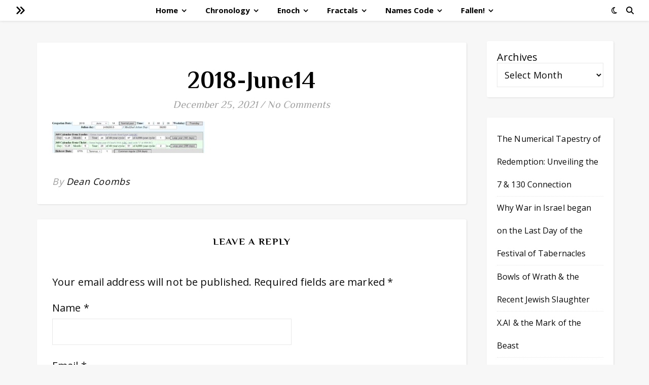

--- FILE ---
content_type: text/html; charset=UTF-8
request_url: https://1260d.com/2021/12/25/james-webb-telescope-gods-christmas-gift-to-mankind/2018-june14/
body_size: 48051
content:
<!DOCTYPE html>
<html lang="en-US">
<head>
	<meta charset="UTF-8">
	<meta name="viewport" content="width=device-width, initial-scale=1.0, maximum-scale=1.0, user-scalable=no" />

	<meta name='robots' content='index, follow, max-image-preview:large, max-snippet:-1, max-video-preview:-1' />
	<style>img:is([sizes="auto" i], [sizes^="auto," i]) { contain-intrinsic-size: 3000px 1500px }</style>
	
	<!-- This site is optimized with the Yoast SEO plugin v26.8 - https://yoast.com/product/yoast-seo-wordpress/ -->
	<title>2018-June14 - 1260d.com</title>
	<meta name="description" content="Bible Mysteries, numbers, fractals, and signs of the times" />
	<link rel="canonical" href="https://1260d.com/2021/12/25/james-webb-telescope-gods-christmas-gift-to-mankind/2018-june14/" />
	<meta property="og:locale" content="en_US" />
	<meta property="og:type" content="article" />
	<meta property="og:title" content="2018-June14 - 1260d.com" />
	<meta property="og:description" content="Bible Mysteries, numbers, fractals, and signs of the times" />
	<meta property="og:url" content="https://1260d.com/2021/12/25/james-webb-telescope-gods-christmas-gift-to-mankind/2018-june14/" />
	<meta property="og:site_name" content="1260d.com" />
	<meta property="og:image" content="https://1260d.com/2021/12/25/james-webb-telescope-gods-christmas-gift-to-mankind/2018-june14" />
	<meta property="og:image:width" content="1633" />
	<meta property="og:image:height" content="335" />
	<meta property="og:image:type" content="image/jpeg" />
	<meta name="twitter:card" content="summary_large_image" />
	<meta name="twitter:site" content="@1260days" />
	<script type="application/ld+json" class="yoast-schema-graph">{"@context":"https://schema.org","@graph":[{"@type":"WebPage","@id":"https://1260d.com/2021/12/25/james-webb-telescope-gods-christmas-gift-to-mankind/2018-june14/","url":"https://1260d.com/2021/12/25/james-webb-telescope-gods-christmas-gift-to-mankind/2018-june14/","name":"2018-June14 - 1260d.com","isPartOf":{"@id":"https://1260d.com/#website"},"primaryImageOfPage":{"@id":"https://1260d.com/2021/12/25/james-webb-telescope-gods-christmas-gift-to-mankind/2018-june14/#primaryimage"},"image":{"@id":"https://1260d.com/2021/12/25/james-webb-telescope-gods-christmas-gift-to-mankind/2018-june14/#primaryimage"},"thumbnailUrl":"https://1260d.com/wp-content/uploads/2021/12/2018-June14.jpg","datePublished":"2021-12-25T15:43:08+00:00","description":"Bible Mysteries, numbers, fractals, and signs of the times","breadcrumb":{"@id":"https://1260d.com/2021/12/25/james-webb-telescope-gods-christmas-gift-to-mankind/2018-june14/#breadcrumb"},"inLanguage":"en-US","potentialAction":[{"@type":"ReadAction","target":["https://1260d.com/2021/12/25/james-webb-telescope-gods-christmas-gift-to-mankind/2018-june14/"]}]},{"@type":"ImageObject","inLanguage":"en-US","@id":"https://1260d.com/2021/12/25/james-webb-telescope-gods-christmas-gift-to-mankind/2018-june14/#primaryimage","url":"https://1260d.com/wp-content/uploads/2021/12/2018-June14.jpg","contentUrl":"https://1260d.com/wp-content/uploads/2021/12/2018-June14.jpg","width":1633,"height":335},{"@type":"BreadcrumbList","@id":"https://1260d.com/2021/12/25/james-webb-telescope-gods-christmas-gift-to-mankind/2018-june14/#breadcrumb","itemListElement":[{"@type":"ListItem","position":1,"name":"Home","item":"https://1260d.com/"},{"@type":"ListItem","position":2,"name":"Webb Telescope: God&#8217;s Christmas gift to mankind","item":"https://1260d.com/2021/12/25/james-webb-telescope-gods-christmas-gift-to-mankind/"},{"@type":"ListItem","position":3,"name":"2018-June14"}]},{"@type":"WebSite","@id":"https://1260d.com/#website","url":"https://1260d.com/","name":"1260d.com","description":"Exploring God&#039;s sovereignty","publisher":{"@id":"https://1260d.com/#/schema/person/effa05e81688a85827fee77c6e817fa2"},"potentialAction":[{"@type":"SearchAction","target":{"@type":"EntryPoint","urlTemplate":"https://1260d.com/?s={search_term_string}"},"query-input":{"@type":"PropertyValueSpecification","valueRequired":true,"valueName":"search_term_string"}}],"inLanguage":"en-US"},{"@type":["Person","Organization"],"@id":"https://1260d.com/#/schema/person/effa05e81688a85827fee77c6e817fa2","name":"Dean Coombs","image":{"@type":"ImageObject","inLanguage":"en-US","@id":"https://1260d.com/#/schema/person/image/","url":"https://1260d.com/wp-content/uploads/2019/06/lion-judah-bible-prophecy-code-face-SHORT.gif","contentUrl":"https://1260d.com/wp-content/uploads/2019/06/lion-judah-bible-prophecy-code-face-SHORT.gif","width":417,"height":349,"caption":"Dean Coombs"},"logo":{"@id":"https://1260d.com/#/schema/person/image/"},"sameAs":["https://www.1260d.com"]}]}</script>
	<!-- / Yoast SEO plugin. -->


<link rel='dns-prefetch' href='//static.esvmedia.org' />
<link rel='dns-prefetch' href='//fonts.googleapis.com' />
<link rel="alternate" type="application/rss+xml" title="1260d.com &raquo; Feed" href="https://1260d.com/feed/" />
<link rel="alternate" type="application/rss+xml" title="1260d.com &raquo; Comments Feed" href="https://1260d.com/comments/feed/" />
<link rel="alternate" type="application/rss+xml" title="1260d.com &raquo; 2018-June14 Comments Feed" href="https://1260d.com/2021/12/25/james-webb-telescope-gods-christmas-gift-to-mankind/2018-june14/feed/" />
<script type="text/javascript">
/* <![CDATA[ */
window._wpemojiSettings = {"baseUrl":"https:\/\/s.w.org\/images\/core\/emoji\/16.0.1\/72x72\/","ext":".png","svgUrl":"https:\/\/s.w.org\/images\/core\/emoji\/16.0.1\/svg\/","svgExt":".svg","source":{"concatemoji":"https:\/\/1260d.com\/wp-includes\/js\/wp-emoji-release.min.js?ver=6.8.3"}};
/*! This file is auto-generated */
!function(s,n){var o,i,e;function c(e){try{var t={supportTests:e,timestamp:(new Date).valueOf()};sessionStorage.setItem(o,JSON.stringify(t))}catch(e){}}function p(e,t,n){e.clearRect(0,0,e.canvas.width,e.canvas.height),e.fillText(t,0,0);var t=new Uint32Array(e.getImageData(0,0,e.canvas.width,e.canvas.height).data),a=(e.clearRect(0,0,e.canvas.width,e.canvas.height),e.fillText(n,0,0),new Uint32Array(e.getImageData(0,0,e.canvas.width,e.canvas.height).data));return t.every(function(e,t){return e===a[t]})}function u(e,t){e.clearRect(0,0,e.canvas.width,e.canvas.height),e.fillText(t,0,0);for(var n=e.getImageData(16,16,1,1),a=0;a<n.data.length;a++)if(0!==n.data[a])return!1;return!0}function f(e,t,n,a){switch(t){case"flag":return n(e,"\ud83c\udff3\ufe0f\u200d\u26a7\ufe0f","\ud83c\udff3\ufe0f\u200b\u26a7\ufe0f")?!1:!n(e,"\ud83c\udde8\ud83c\uddf6","\ud83c\udde8\u200b\ud83c\uddf6")&&!n(e,"\ud83c\udff4\udb40\udc67\udb40\udc62\udb40\udc65\udb40\udc6e\udb40\udc67\udb40\udc7f","\ud83c\udff4\u200b\udb40\udc67\u200b\udb40\udc62\u200b\udb40\udc65\u200b\udb40\udc6e\u200b\udb40\udc67\u200b\udb40\udc7f");case"emoji":return!a(e,"\ud83e\udedf")}return!1}function g(e,t,n,a){var r="undefined"!=typeof WorkerGlobalScope&&self instanceof WorkerGlobalScope?new OffscreenCanvas(300,150):s.createElement("canvas"),o=r.getContext("2d",{willReadFrequently:!0}),i=(o.textBaseline="top",o.font="600 32px Arial",{});return e.forEach(function(e){i[e]=t(o,e,n,a)}),i}function t(e){var t=s.createElement("script");t.src=e,t.defer=!0,s.head.appendChild(t)}"undefined"!=typeof Promise&&(o="wpEmojiSettingsSupports",i=["flag","emoji"],n.supports={everything:!0,everythingExceptFlag:!0},e=new Promise(function(e){s.addEventListener("DOMContentLoaded",e,{once:!0})}),new Promise(function(t){var n=function(){try{var e=JSON.parse(sessionStorage.getItem(o));if("object"==typeof e&&"number"==typeof e.timestamp&&(new Date).valueOf()<e.timestamp+604800&&"object"==typeof e.supportTests)return e.supportTests}catch(e){}return null}();if(!n){if("undefined"!=typeof Worker&&"undefined"!=typeof OffscreenCanvas&&"undefined"!=typeof URL&&URL.createObjectURL&&"undefined"!=typeof Blob)try{var e="postMessage("+g.toString()+"("+[JSON.stringify(i),f.toString(),p.toString(),u.toString()].join(",")+"));",a=new Blob([e],{type:"text/javascript"}),r=new Worker(URL.createObjectURL(a),{name:"wpTestEmojiSupports"});return void(r.onmessage=function(e){c(n=e.data),r.terminate(),t(n)})}catch(e){}c(n=g(i,f,p,u))}t(n)}).then(function(e){for(var t in e)n.supports[t]=e[t],n.supports.everything=n.supports.everything&&n.supports[t],"flag"!==t&&(n.supports.everythingExceptFlag=n.supports.everythingExceptFlag&&n.supports[t]);n.supports.everythingExceptFlag=n.supports.everythingExceptFlag&&!n.supports.flag,n.DOMReady=!1,n.readyCallback=function(){n.DOMReady=!0}}).then(function(){return e}).then(function(){var e;n.supports.everything||(n.readyCallback(),(e=n.source||{}).concatemoji?t(e.concatemoji):e.wpemoji&&e.twemoji&&(t(e.twemoji),t(e.wpemoji)))}))}((window,document),window._wpemojiSettings);
/* ]]> */
</script>
<style id='wp-emoji-styles-inline-css' type='text/css'>

	img.wp-smiley, img.emoji {
		display: inline !important;
		border: none !important;
		box-shadow: none !important;
		height: 1em !important;
		width: 1em !important;
		margin: 0 0.07em !important;
		vertical-align: -0.1em !important;
		background: none !important;
		padding: 0 !important;
	}
</style>
<link rel='stylesheet' id='wp-block-library-css' href='https://1260d.com/wp-includes/css/dist/block-library/style.min.css?ver=6.8.3' type='text/css' media='all' />
<style id='classic-theme-styles-inline-css' type='text/css'>
/*! This file is auto-generated */
.wp-block-button__link{color:#fff;background-color:#32373c;border-radius:9999px;box-shadow:none;text-decoration:none;padding:calc(.667em + 2px) calc(1.333em + 2px);font-size:1.125em}.wp-block-file__button{background:#32373c;color:#fff;text-decoration:none}
</style>
<style id='global-styles-inline-css' type='text/css'>
:root{--wp--preset--aspect-ratio--square: 1;--wp--preset--aspect-ratio--4-3: 4/3;--wp--preset--aspect-ratio--3-4: 3/4;--wp--preset--aspect-ratio--3-2: 3/2;--wp--preset--aspect-ratio--2-3: 2/3;--wp--preset--aspect-ratio--16-9: 16/9;--wp--preset--aspect-ratio--9-16: 9/16;--wp--preset--color--black: #000000;--wp--preset--color--cyan-bluish-gray: #abb8c3;--wp--preset--color--white: #ffffff;--wp--preset--color--pale-pink: #f78da7;--wp--preset--color--vivid-red: #cf2e2e;--wp--preset--color--luminous-vivid-orange: #ff6900;--wp--preset--color--luminous-vivid-amber: #fcb900;--wp--preset--color--light-green-cyan: #7bdcb5;--wp--preset--color--vivid-green-cyan: #00d084;--wp--preset--color--pale-cyan-blue: #8ed1fc;--wp--preset--color--vivid-cyan-blue: #0693e3;--wp--preset--color--vivid-purple: #9b51e0;--wp--preset--gradient--vivid-cyan-blue-to-vivid-purple: linear-gradient(135deg,rgba(6,147,227,1) 0%,rgb(155,81,224) 100%);--wp--preset--gradient--light-green-cyan-to-vivid-green-cyan: linear-gradient(135deg,rgb(122,220,180) 0%,rgb(0,208,130) 100%);--wp--preset--gradient--luminous-vivid-amber-to-luminous-vivid-orange: linear-gradient(135deg,rgba(252,185,0,1) 0%,rgba(255,105,0,1) 100%);--wp--preset--gradient--luminous-vivid-orange-to-vivid-red: linear-gradient(135deg,rgba(255,105,0,1) 0%,rgb(207,46,46) 100%);--wp--preset--gradient--very-light-gray-to-cyan-bluish-gray: linear-gradient(135deg,rgb(238,238,238) 0%,rgb(169,184,195) 100%);--wp--preset--gradient--cool-to-warm-spectrum: linear-gradient(135deg,rgb(74,234,220) 0%,rgb(151,120,209) 20%,rgb(207,42,186) 40%,rgb(238,44,130) 60%,rgb(251,105,98) 80%,rgb(254,248,76) 100%);--wp--preset--gradient--blush-light-purple: linear-gradient(135deg,rgb(255,206,236) 0%,rgb(152,150,240) 100%);--wp--preset--gradient--blush-bordeaux: linear-gradient(135deg,rgb(254,205,165) 0%,rgb(254,45,45) 50%,rgb(107,0,62) 100%);--wp--preset--gradient--luminous-dusk: linear-gradient(135deg,rgb(255,203,112) 0%,rgb(199,81,192) 50%,rgb(65,88,208) 100%);--wp--preset--gradient--pale-ocean: linear-gradient(135deg,rgb(255,245,203) 0%,rgb(182,227,212) 50%,rgb(51,167,181) 100%);--wp--preset--gradient--electric-grass: linear-gradient(135deg,rgb(202,248,128) 0%,rgb(113,206,126) 100%);--wp--preset--gradient--midnight: linear-gradient(135deg,rgb(2,3,129) 0%,rgb(40,116,252) 100%);--wp--preset--font-size--small: 13px;--wp--preset--font-size--medium: 20px;--wp--preset--font-size--large: 36px;--wp--preset--font-size--x-large: 42px;--wp--preset--spacing--20: 0.44rem;--wp--preset--spacing--30: 0.67rem;--wp--preset--spacing--40: 1rem;--wp--preset--spacing--50: 1.5rem;--wp--preset--spacing--60: 2.25rem;--wp--preset--spacing--70: 3.38rem;--wp--preset--spacing--80: 5.06rem;--wp--preset--shadow--natural: 6px 6px 9px rgba(0, 0, 0, 0.2);--wp--preset--shadow--deep: 12px 12px 50px rgba(0, 0, 0, 0.4);--wp--preset--shadow--sharp: 6px 6px 0px rgba(0, 0, 0, 0.2);--wp--preset--shadow--outlined: 6px 6px 0px -3px rgba(255, 255, 255, 1), 6px 6px rgba(0, 0, 0, 1);--wp--preset--shadow--crisp: 6px 6px 0px rgba(0, 0, 0, 1);}:where(.is-layout-flex){gap: 0.5em;}:where(.is-layout-grid){gap: 0.5em;}body .is-layout-flex{display: flex;}.is-layout-flex{flex-wrap: wrap;align-items: center;}.is-layout-flex > :is(*, div){margin: 0;}body .is-layout-grid{display: grid;}.is-layout-grid > :is(*, div){margin: 0;}:where(.wp-block-columns.is-layout-flex){gap: 2em;}:where(.wp-block-columns.is-layout-grid){gap: 2em;}:where(.wp-block-post-template.is-layout-flex){gap: 1.25em;}:where(.wp-block-post-template.is-layout-grid){gap: 1.25em;}.has-black-color{color: var(--wp--preset--color--black) !important;}.has-cyan-bluish-gray-color{color: var(--wp--preset--color--cyan-bluish-gray) !important;}.has-white-color{color: var(--wp--preset--color--white) !important;}.has-pale-pink-color{color: var(--wp--preset--color--pale-pink) !important;}.has-vivid-red-color{color: var(--wp--preset--color--vivid-red) !important;}.has-luminous-vivid-orange-color{color: var(--wp--preset--color--luminous-vivid-orange) !important;}.has-luminous-vivid-amber-color{color: var(--wp--preset--color--luminous-vivid-amber) !important;}.has-light-green-cyan-color{color: var(--wp--preset--color--light-green-cyan) !important;}.has-vivid-green-cyan-color{color: var(--wp--preset--color--vivid-green-cyan) !important;}.has-pale-cyan-blue-color{color: var(--wp--preset--color--pale-cyan-blue) !important;}.has-vivid-cyan-blue-color{color: var(--wp--preset--color--vivid-cyan-blue) !important;}.has-vivid-purple-color{color: var(--wp--preset--color--vivid-purple) !important;}.has-black-background-color{background-color: var(--wp--preset--color--black) !important;}.has-cyan-bluish-gray-background-color{background-color: var(--wp--preset--color--cyan-bluish-gray) !important;}.has-white-background-color{background-color: var(--wp--preset--color--white) !important;}.has-pale-pink-background-color{background-color: var(--wp--preset--color--pale-pink) !important;}.has-vivid-red-background-color{background-color: var(--wp--preset--color--vivid-red) !important;}.has-luminous-vivid-orange-background-color{background-color: var(--wp--preset--color--luminous-vivid-orange) !important;}.has-luminous-vivid-amber-background-color{background-color: var(--wp--preset--color--luminous-vivid-amber) !important;}.has-light-green-cyan-background-color{background-color: var(--wp--preset--color--light-green-cyan) !important;}.has-vivid-green-cyan-background-color{background-color: var(--wp--preset--color--vivid-green-cyan) !important;}.has-pale-cyan-blue-background-color{background-color: var(--wp--preset--color--pale-cyan-blue) !important;}.has-vivid-cyan-blue-background-color{background-color: var(--wp--preset--color--vivid-cyan-blue) !important;}.has-vivid-purple-background-color{background-color: var(--wp--preset--color--vivid-purple) !important;}.has-black-border-color{border-color: var(--wp--preset--color--black) !important;}.has-cyan-bluish-gray-border-color{border-color: var(--wp--preset--color--cyan-bluish-gray) !important;}.has-white-border-color{border-color: var(--wp--preset--color--white) !important;}.has-pale-pink-border-color{border-color: var(--wp--preset--color--pale-pink) !important;}.has-vivid-red-border-color{border-color: var(--wp--preset--color--vivid-red) !important;}.has-luminous-vivid-orange-border-color{border-color: var(--wp--preset--color--luminous-vivid-orange) !important;}.has-luminous-vivid-amber-border-color{border-color: var(--wp--preset--color--luminous-vivid-amber) !important;}.has-light-green-cyan-border-color{border-color: var(--wp--preset--color--light-green-cyan) !important;}.has-vivid-green-cyan-border-color{border-color: var(--wp--preset--color--vivid-green-cyan) !important;}.has-pale-cyan-blue-border-color{border-color: var(--wp--preset--color--pale-cyan-blue) !important;}.has-vivid-cyan-blue-border-color{border-color: var(--wp--preset--color--vivid-cyan-blue) !important;}.has-vivid-purple-border-color{border-color: var(--wp--preset--color--vivid-purple) !important;}.has-vivid-cyan-blue-to-vivid-purple-gradient-background{background: var(--wp--preset--gradient--vivid-cyan-blue-to-vivid-purple) !important;}.has-light-green-cyan-to-vivid-green-cyan-gradient-background{background: var(--wp--preset--gradient--light-green-cyan-to-vivid-green-cyan) !important;}.has-luminous-vivid-amber-to-luminous-vivid-orange-gradient-background{background: var(--wp--preset--gradient--luminous-vivid-amber-to-luminous-vivid-orange) !important;}.has-luminous-vivid-orange-to-vivid-red-gradient-background{background: var(--wp--preset--gradient--luminous-vivid-orange-to-vivid-red) !important;}.has-very-light-gray-to-cyan-bluish-gray-gradient-background{background: var(--wp--preset--gradient--very-light-gray-to-cyan-bluish-gray) !important;}.has-cool-to-warm-spectrum-gradient-background{background: var(--wp--preset--gradient--cool-to-warm-spectrum) !important;}.has-blush-light-purple-gradient-background{background: var(--wp--preset--gradient--blush-light-purple) !important;}.has-blush-bordeaux-gradient-background{background: var(--wp--preset--gradient--blush-bordeaux) !important;}.has-luminous-dusk-gradient-background{background: var(--wp--preset--gradient--luminous-dusk) !important;}.has-pale-ocean-gradient-background{background: var(--wp--preset--gradient--pale-ocean) !important;}.has-electric-grass-gradient-background{background: var(--wp--preset--gradient--electric-grass) !important;}.has-midnight-gradient-background{background: var(--wp--preset--gradient--midnight) !important;}.has-small-font-size{font-size: var(--wp--preset--font-size--small) !important;}.has-medium-font-size{font-size: var(--wp--preset--font-size--medium) !important;}.has-large-font-size{font-size: var(--wp--preset--font-size--large) !important;}.has-x-large-font-size{font-size: var(--wp--preset--font-size--x-large) !important;}
:where(.wp-block-post-template.is-layout-flex){gap: 1.25em;}:where(.wp-block-post-template.is-layout-grid){gap: 1.25em;}
:where(.wp-block-columns.is-layout-flex){gap: 2em;}:where(.wp-block-columns.is-layout-grid){gap: 2em;}
:root :where(.wp-block-pullquote){font-size: 1.5em;line-height: 1.6;}
</style>
<link rel='stylesheet' id='ashe-style-css' href='https://1260d.com/wp-content/themes/ashe-pro-premium/style.css?ver=3.5.9' type='text/css' media='all' />
<link rel='stylesheet' id='ashe-responsive-css' href='https://1260d.com/wp-content/themes/ashe-pro-premium/assets/css/responsive.css?ver=3.5.9' type='text/css' media='all' />
<link rel='stylesheet' id='fontello-css' href='https://1260d.com/wp-content/themes/ashe-pro-premium/assets/css/fontello.css?ver=3.5.4' type='text/css' media='all' />
<link rel='stylesheet' id='slick-css' href='https://1260d.com/wp-content/themes/ashe-pro-premium/assets/css/slick.css?ver=6.8.3' type='text/css' media='all' />
<link rel='stylesheet' id='scrollbar-css' href='https://1260d.com/wp-content/themes/ashe-pro-premium/assets/css/perfect-scrollbar.css?ver=6.8.3' type='text/css' media='all' />
<link rel='stylesheet' id='ashe_enqueue_Cormorant-css' href='https://fonts.googleapis.com/css?family=Cormorant%3A100%2C200%2C300%2C400%2C500%2C600%2C700%2C800%2C900&#038;ver=1.0.0' type='text/css' media='all' />
<link rel='stylesheet' id='ashe_enqueue_Open_Sans-css' href='https://fonts.googleapis.com/css?family=Open+Sans%3A100%2C200%2C300%2C400%2C500%2C600%2C700%2C800%2C900&#038;ver=1.0.0' type='text/css' media='all' />
<link rel='stylesheet' id='ashe_enqueue_Philosopher-css' href='https://fonts.googleapis.com/css?family=Philosopher%3A100%2C200%2C300%2C400%2C500%2C600%2C700%2C800%2C900&#038;ver=1.0.0' type='text/css' media='all' />
<link rel='stylesheet' id='tablepress-default-css' href='https://1260d.com/wp-content/plugins/tablepress/css/build/default.css?ver=3.2.5' type='text/css' media='all' />
<script type="text/javascript" src="https://1260d.com/wp-includes/js/jquery/jquery.min.js?ver=3.7.1" id="jquery-core-js"></script>
<script type="text/javascript" src="https://1260d.com/wp-includes/js/jquery/jquery-migrate.min.js?ver=3.4.1" id="jquery-migrate-js"></script>
<link rel="https://api.w.org/" href="https://1260d.com/wp-json/" /><link rel="alternate" title="JSON" type="application/json" href="https://1260d.com/wp-json/wp/v2/media/13382" /><link rel="EditURI" type="application/rsd+xml" title="RSD" href="https://1260d.com/xmlrpc.php?rsd" />
<meta name="generator" content="WordPress 6.8.3" />
<link rel='shortlink' href='https://1260d.com/?p=13382' />
<link rel="alternate" title="oEmbed (JSON)" type="application/json+oembed" href="https://1260d.com/wp-json/oembed/1.0/embed?url=https%3A%2F%2F1260d.com%2F2021%2F12%2F25%2Fjames-webb-telescope-gods-christmas-gift-to-mankind%2F2018-june14%2F" />
<link rel="alternate" title="oEmbed (XML)" type="text/xml+oembed" href="https://1260d.com/wp-json/oembed/1.0/embed?url=https%3A%2F%2F1260d.com%2F2021%2F12%2F25%2Fjames-webb-telescope-gods-christmas-gift-to-mankind%2F2018-june14%2F&#038;format=xml" />
<script>readMoreArgs = []</script><script type="text/javascript">
				EXPM_VERSION=3.55;EXPM_AJAX_URL='https://1260d.com/wp-admin/admin-ajax.php';
			function yrmAddEvent(element, eventName, fn) {
				if (element.addEventListener)
					element.addEventListener(eventName, fn, false);
				else if (element.attachEvent)
					element.attachEvent('on' + eventName, fn);
			}
			</script>
		<!-- GA Google Analytics @ https://m0n.co/ga -->
		<script>
			(function(i,s,o,g,r,a,m){i['GoogleAnalyticsObject']=r;i[r]=i[r]||function(){
			(i[r].q=i[r].q||[]).push(arguments)},i[r].l=1*new Date();a=s.createElement(o),
			m=s.getElementsByTagName(o)[0];a.async=1;a.src=g;m.parentNode.insertBefore(a,m)
			})(window,document,'script','https://www.google-analytics.com/analytics.js','ga');
			ga('create', 'UA-11661910-5', 'auto');
			ga('require', 'linkid');
			ga('set', 'forceSSL', true);
			ga('send', 'pageview');
		</script>

	<script type="text/javascript">
(function(url){
	if(/(?:Chrome\/26\.0\.1410\.63 Safari\/537\.31|WordfenceTestMonBot)/.test(navigator.userAgent)){ return; }
	var addEvent = function(evt, handler) {
		if (window.addEventListener) {
			document.addEventListener(evt, handler, false);
		} else if (window.attachEvent) {
			document.attachEvent('on' + evt, handler);
		}
	};
	var removeEvent = function(evt, handler) {
		if (window.removeEventListener) {
			document.removeEventListener(evt, handler, false);
		} else if (window.detachEvent) {
			document.detachEvent('on' + evt, handler);
		}
	};
	var evts = 'contextmenu dblclick drag dragend dragenter dragleave dragover dragstart drop keydown keypress keyup mousedown mousemove mouseout mouseover mouseup mousewheel scroll'.split(' ');
	var logHuman = function() {
		if (window.wfLogHumanRan) { return; }
		window.wfLogHumanRan = true;
		var wfscr = document.createElement('script');
		wfscr.type = 'text/javascript';
		wfscr.async = true;
		wfscr.src = url + '&r=' + Math.random();
		(document.getElementsByTagName('head')[0]||document.getElementsByTagName('body')[0]).appendChild(wfscr);
		for (var i = 0; i < evts.length; i++) {
			removeEvent(evts[i], logHuman);
		}
	};
	for (var i = 0; i < evts.length; i++) {
		addEvent(evts[i], logHuman);
	}
})('//1260d.com/?wordfence_lh=1&hid=48842D1931E936B6087DB6C8A04AE3B2');
</script><style id="ashe_dynamic_css">#top-bar,#top-menu .sub-menu {background-color: #ffffff;}#top-bar a {color: #000000;}#top-menu .sub-menu,#top-menu .sub-menu a {border-color: rgba(0,0,0, 0.05);}#top-bar a:hover,#top-bar li.current-menu-item > a,#top-bar li.current-menu-ancestor > a,#top-bar .sub-menu li.current-menu-item > a,#top-bar .sub-menu li.current-menu-ancestor> a {color: #ca9b52;}.header-logo a,.site-description {color: #111111;}.entry-header {background-color: #ffffff;}#main-nav,#main-menu .sub-menu,#main-nav #s {background-color: #ffffff;}#main-nav a,#main-nav .svg-inline--fa,#main-nav #s,.instagram-title h2 {color: #000000;}.main-nav-sidebar span,.mobile-menu-btn span {background-color: #000000;}#main-nav {box-shadow: 0px 1px 5px rgba(0,0,0, 0.1);}#main-menu .sub-menu,#main-menu .sub-menu a {border-color: rgba(0,0,0, 0.05);}#main-nav #s::-webkit-input-placeholder { /* Chrome/Opera/Safari */color: rgba(0,0,0, 0.7);}#main-nav #s::-moz-placeholder { /* Firefox 19+ */color: rgba(0,0,0, 0.7);}#main-nav #s:-ms-input-placeholder { /* IE 10+ */color: rgba(0,0,0, 0.7);}#main-nav #s:-moz-placeholder { /* Firefox 18- */color: rgba(0,0,0, 0.7);}#main-nav a:hover,#main-nav .svg-inline--fa:hover,#main-nav li.current-menu-item > a,#main-nav li.current-menu-ancestor > a,#main-nav .sub-menu li.current-menu-item > a,#main-nav .sub-menu li.current-menu-ancestor> a {color: #ca9b52;}.main-nav-sidebar:hover span,.mobile-menu-btn:hover span {background-color: #ca9b52;}/* Background */.sidebar-alt,.main-content,.featured-slider-area,#featured-links,.page-content select,.page-content input,.page-content textarea {background-color: #ffffff;}.page-content #featured-links h6,.instagram-title h2 {background-color: rgba(255,255,255, 0.85);}.ashe_promo_box_widget h6 {background-color: #ffffff;}.ashe_promo_box_widget .promo-box:after{border-color: #ffffff;}/* Text */.page-content,.page-content select,.page-content input,.page-content textarea,.page-content .post-author a,.page-content .ashe-widget a,.page-content .comment-author,.page-content #featured-links h6,.ashe_promo_box_widget h6 {color: #0a0a0a;}/* Title */.page-content h1,.page-content h2,.page-content h3,.page-content h4,.page-content h5,.page-content h6,.page-content .post-title a,.page-content .author-description h4 a,.page-content .related-posts h4 a,.page-content .blog-pagination .previous-page a,.page-content .blog-pagination .next-page a,blockquote,.page-content .post-share a {color: #030303;}.sidebar-alt-close-btn span {background-color: #030303;}.page-content .post-title a:hover {color: rgba(3,3,3, 0.75);}/* Meta */.page-content .post-date,.page-content .post-comments,.page-content .meta-sep,.page-content .post-author,.page-content [data-layout*="list"] .post-author a,.page-content .related-post-date,.page-content .comment-meta a,.page-content .author-share a,.page-content .post-tags a,.page-content .tagcloud a,.widget_categories li,.widget_archive li,.ashe-subscribe-text p,.rpwwt-post-author,.rpwwt-post-categories,.rpwwt-post-date,.rpwwt-post-comments-number {color: #a1a1a1;}.page-content input::-webkit-input-placeholder { /* Chrome/Opera/Safari */color: #a1a1a1;}.page-content input::-moz-placeholder { /* Firefox 19+ */color: #a1a1a1;}.page-content input:-ms-input-placeholder { /* IE 10+ */color: #a1a1a1;}.page-content input:-moz-placeholder { /* Firefox 18- */color: #a1a1a1;}/* Accent */.page-content a,.post-categories,#page-wrap .ashe-widget.widget_text a,#page-wrap .ashe-widget.ashe_author_widget a {color: #ca9b52;}/* Disable TMP.page-content .elementor a,.page-content .elementor a:hover {color: inherit;}*/.ps-container > .ps-scrollbar-y-rail > .ps-scrollbar-y {background: #ca9b52;}.page-content a:hover {color: rgba(202,155,82, 0.8);}blockquote {border-color: #ca9b52;}.slide-caption {color: #ffffff;background: #ca9b52;}/* Selection */::-moz-selection {color: #ffffff;background: #ca9b52;}::selection {color: #ffffff;background: #ca9b52;}.page-content .wprm-rating-star svg polygon {stroke: #ca9b52;}.page-content .wprm-rating-star-full svg polygon,.page-content .wprm-comment-rating svg path,.page-content .comment-form-wprm-rating svg path{fill: #ca9b52;}/* Border */.page-content .post-footer,[data-layout*="list"] .blog-grid > li,.page-content .author-description,.page-content .related-posts,.page-content .entry-comments,.page-content .ashe-widget li,.page-content #wp-calendar,.page-content #wp-calendar caption,.page-content #wp-calendar tbody td,.page-content .widget_nav_menu li a,.page-content .widget_pages li a,.page-content .tagcloud a,.page-content select,.page-content input,.page-content textarea,.widget-title h2:before,.widget-title h2:after,.post-tags a,.gallery-caption,.wp-caption-text,table tr,table th,table td,pre,.page-content .wprm-recipe-instruction {border-color: #e8e8e8;}.page-content .wprm-recipe {box-shadow: 0 0 3px 1px #e8e8e8;}hr {background-color: #e8e8e8;}.wprm-recipe-details-container,.wprm-recipe-notes-container p {background-color: rgba(232,232,232, 0.4);}/* Buttons */.widget_search .svg-fa-wrap,.widget_search #searchsubmit,.single-navigation i,.page-content input.submit,.page-content .blog-pagination.numeric a,.page-content .blog-pagination.load-more a,.page-content .mc4wp-form-fields input[type="submit"],.page-content .widget_wysija input[type="submit"],.page-content .post-password-form input[type="submit"],.page-content .wpcf7 [type="submit"],.page-content .wprm-recipe-print,.page-content .wprm-jump-to-recipe-shortcode,.page-content .wprm-print-recipe-shortcode {color: #ffffff;background-color: #333333;}.single-navigation i:hover,.page-content input.submit:hover,.ashe-boxed-style .page-content input.submit:hover,.page-content .blog-pagination.numeric a:hover,.ashe-boxed-style .page-content .blog-pagination.numeric a:hover,.page-content .blog-pagination.numeric span,.page-content .blog-pagination.load-more a:hover,.ashe-boxed-style .page-content .blog-pagination.load-more a:hover,.page-content .mc4wp-form-fields input[type="submit"]:hover,.page-content .widget_wysija input[type="submit"]:hover,.page-content .post-password-form input[type="submit"]:hover,.page-content .wpcf7 [type="submit"]:hover,.page-content .wprm-recipe-print:hover,.page-content .wprm-jump-to-recipe-shortcode:hover,.page-content .wprm-print-recipe-shortcode:hover {color: #ffffff;background-color: #ca9b52;}/* Image Overlay */.image-overlay,#infscr-loading,.page-content h4.image-overlay,.image-overlay a,.post-slider .prev-arrow,.post-slider .next-arrow,.header-slider-prev-arrow,.header-slider-next-arrow,.page-content .image-overlay a,#featured-slider .slick-arrow,#featured-slider .slider-dots,.header-slider-dots {color: #ffffff;}.image-overlay,#infscr-loading,.page-content h4.image-overlay {background-color: rgba(73,73,73, 0.3);}/* Background */#page-footer,#page-footer select,#page-footer input,#page-footer textarea {background-color: #f6f6f6;}/* Text */#page-footer,#page-footer a,#page-footer select,#page-footer input,#page-footer textarea {color: #333333;}/* Title */#page-footer h1,#page-footer h2,#page-footer h3,#page-footer h4,#page-footer h5,#page-footer h6 {color: #111111;}/* Accent */#page-footer a:hover {color: #ca9b52;}/* Border */#page-footer a,#page-footer .ashe-widget li,#page-footer #wp-calendar,#page-footer #wp-calendar caption,#page-footer #wp-calendar th,#page-footer #wp-calendar td,#page-footer .widget_nav_menu li a,#page-footer select,#page-footer input,#page-footer textarea,#page-footer .widget-title h2:before,#page-footer .widget-title h2:after,.footer-widgets,.category-description,.tag-description {border-color: #e0dbdb;}#page-footer hr {background-color: #e0dbdb;}.ashe-preloader-wrap {background-color: #333333;}@media screen and ( max-width: 768px ) {.mini-logo {display: none;}}@media screen and ( max-width: 768px ) {.mini-logo a {max-width: 60px !important;} }@media screen and ( max-width: 768px ) {.featured-slider-area {display: none;}}@media screen and ( max-width: 768px ) {#featured-links {display: none;}}@media screen and ( max-width: 640px ) {.related-posts {display: none;}}.header-logo a {font-family: 'Cormorant';font-size: 115px;line-height: 10px;letter-spacing: 3px;font-weight: 700;}.site-description {font-family: 'Cormorant';}.header-logo .site-description {font-size: 18px;}#top-menu li a {font-family: 'Open Sans';font-size: 13px;line-height: 33px;letter-spacing: 0px;font-weight: 700;}.top-bar-socials a {font-size: 13px;line-height: 33px;}#top-bar .mobile-menu-btn {line-height: 33px;}#top-menu .sub-menu > li > a {font-size: 11px;line-height: 3.7;letter-spacing: 0px;}@media screen and ( max-width: 979px ) {.top-bar-socials {float: none !important;}.top-bar-socials a {line-height: 40px !important;}}#main-menu li a,.mobile-menu-btn a {font-family: 'Open Sans';font-size: 15px;line-height: 40px;letter-spacing: 0px;font-weight: 700;}#mobile-menu li {font-family: 'Open Sans';font-size: 15px;line-height: 3.4;letter-spacing: 0px;font-weight: 700;}.main-nav-search,#main-nav #s,.dark-mode-switcher,.main-nav-socials-trigger {font-size: 15px;line-height: 40px;}#main-nav #s {line-height: 41px;}#main-menu li.menu-item-has-children>a:after {font-size: 15px;}#main-nav {min-height:40px;}.main-nav-sidebar,.mini-logo {height:40px;}#main-menu .sub-menu > li > a,#mobile-menu .sub-menu > li {font-size: 12px;line-height: 3.8;letter-spacing: 0px;}.mobile-menu-btn {font-size: 18px;line-height: 40px;}.main-nav-socials a {font-size: 14px;line-height: 40px;}.post-meta,#wp-calendar thead th,#wp-calendar caption,h1,h2,h3,h4,h5,h6,blockquote p,#reply-title,#reply-title a {font-family: 'Philosopher';}/* font size 40px */h1 {font-size: 47px;}/* font size 36px */h2 {font-size: 42px;}/* font size 30px */h3 {font-size: 35px;}/* font size 24px */h4 {font-size: 28px;}/* font size 22px */h5,.page-content .wprm-recipe-name,.page-content .wprm-recipe-header {font-size: 26px;}/* font size 20px */h6 {font-size: 24px;}/* font size 19px */blockquote p {font-size: 22px;}/* font size 18px */.related-posts h4 a {font-size: 21px;}/* font size 16px */.author-description h4,.category-description h4,.tag-description h4,#reply-title,#reply-title a,.comment-title,.widget-title h2,.ashe_author_widget h3 {font-size: 19px;}.post-title,.page-title {line-height: 48px;}/* letter spacing 0.5px */.slider-title,.post-title,.page-title,.related-posts h4 a {letter-spacing: 0.3px;}/* letter spacing 1.5px */.widget-title h2,.author-description h4,.category-description h4,.tag-description h4,.comment-title,#reply-title,#reply-title a,.ashe_author_widget h3 {letter-spacing: 1.3px;}/* letter spacing 2px */.related-posts h3 {letter-spacing: 1.8px;}/* font weight */h1,h2,h3,h4,h5,h6 {font-weight: 600;}h1,h2,h3,h4,h5,h6 {font-style: normal;}h1,h2,h3,h4,h5,h6 {text-transform: none;}body,.page-404 h2,#featured-links h6,.ashe_promo_box_widget h6,.comment-author,.related-posts h3,.instagram-title h2,input,textarea,select,.no-result-found h1,.ashe-subscribe-text h4,.widget_wysija_cont .updated,.widget_wysija_cont .error,.widget_wysija_cont .xdetailed-errors {font-family: 'Open Sans';}body,.page-404 h2,.no-result-found h1 {font-weight: 400;}body,.comment-author {font-size: 20px;}body p,.post-content,.post-content li,.comment-text li {line-height: 36px;}/* letter spacing 0 */body p,.post-content,.comment-author,.widget_recent_comments li,.widget_meta li,.widget_recent_comments li,.widget_pages > ul > li,.widget_archive li,.widget_categories > ul > li,.widget_recent_entries ul li,.widget_nav_menu li,.related-post-date,.post-media .image-overlay a,.post-meta,.rpwwt-post-title {letter-spacing: 0.1px;}/* letter spacing 0.5 + */.post-author,.post-media .image-overlay span,blockquote p {letter-spacing: 0.6px;}/* letter spacing 1 + */#main-nav #searchform input,#featured-links h6,.ashe_promo_box_widget h6,.instagram-title h2,.ashe-subscribe-text h4,.page-404 p,#wp-calendar caption {letter-spacing: 1.1px;}/* letter spacing 2 + */.comments-area #submit,.tagcloud a,.mc4wp-form-fields input[type='submit'],.widget_wysija input[type='submit'],.slider-read-more a,.post-categories a,.read-more a,.no-result-found h1,.blog-pagination a,.blog-pagination span {letter-spacing: 2.1px;}/* font size 18px */.post-media .image-overlay p,.post-media .image-overlay a {font-size: 23px;}/* font size 16px */.ashe_social_widget .social-icons a {font-size: 22px;}/* font size 14px */.post-author,.post-share,.related-posts h3,input,textarea,select,.comment-reply-link,.wp-caption-text,.author-share a,#featured-links h6,.ashe_promo_box_widget h6,#wp-calendar,.instagram-title h2 {font-size: 18px;}/* font size 13px */.slider-categories,.slider-read-more a,.read-more a,.blog-pagination a,.blog-pagination span,.footer-socials a,.rpwwt-post-author,.rpwwt-post-categories,.rpwwt-post-date,.rpwwt-post-comments-number,.copyright-info,.footer-menu-container {font-size: 17px;}/* font size 12px */.post-categories a,.post-tags a,.widget_recent_entries ul li span,#wp-calendar caption,#wp-calendar tfoot #prev a,#wp-calendar tfoot #next a {font-size: 16px;}/* font size 11px */.related-post-date,.comment-meta,.tagcloud a {font-size: 15px !important;}.boxed-wrapper {max-width: 1140px;}.sidebar-alt {max-width: 320px;left: -320px; padding: 85px 35px 0px;}.sidebar-left,.sidebar-right {width: 287px;}[data-layout*="rsidebar"] .main-container,[data-layout*="lsidebar"] .main-container {float: left;width: calc(100% - 287px);width: -webkit-calc(100% - 287px);}[data-layout*="lrsidebar"] .main-container {width: calc(100% - 574px);width: -webkit-calc(100% - 574px);}[data-layout*="fullwidth"] .main-container {width: 100%;}#top-bar > div,#main-nav > div,#featured-links,.main-content,.page-footer-inner,.featured-slider-area.boxed-wrapper {padding-left: 30px;padding-right: 30px;}.ashe-instagram-widget #sb_instagram {max-width: none !important;}.ashe-instagram-widget #sbi_images {display: -webkit-box;display: -ms-flexbox;display: flex;}.ashe-instagram-widget #sbi_images .sbi_photo {height: auto !important;}.ashe-instagram-widget #sbi_images .sbi_photo img {display: block !important;}.ashe-widget #sbi_images .sbi_photo {/*height: auto !important;*/}.ashe-widget #sbi_images .sbi_photo img {display: block !important;}#top-bar {position: absolute;top: 0;left: 0;z-index: 1005;width: 100%;background-color: transparent !important;box-shadow: none;}#top-menu {float: left;}.top-bar-socials {float: right;}.entry-header:not(.html-image) {height: 500px;background-size: cover;}.entry-header-slider div {height: 500px;}.entry-header:not(.html-image) {background-position: center center;}.entry-header:not(.html-image) {background-color: transparent !important;}.header-logo {padding-top: 110px;}.logo-img {max-width: 480px;}.mini-logo a {max-width: 70px;}.header-logo .site-title,.site-description {display: none;}@media screen and (max-width: 880px) {.logo-img { max-width: 300px;}}#main-nav {text-align: center;}.main-nav-icons.main-nav-socials-mobile {left: 30px;}.main-nav-socials-trigger {position: absolute;top: 0px;left: 30px;}.main-nav-sidebar + .main-nav-socials-trigger {left: 60px;}.mini-logo + .main-nav-socials-trigger {right: 60px;left: auto;}.main-nav-sidebar {position: absolute;top: 0px;left: 30px;z-index: 1;}.main-nav-icons {position: absolute;top: 0px;right: 30px;z-index: 2;}.mini-logo {position: absolute;left: auto;top: 0;}.main-nav-sidebar ~ .mini-logo {margin-left: 30px;}#featured-slider.boxed-wrapper {max-width: 960px;}.slider-item-bg {height: 300px;}#featured-links .featured-link {margin-top: 20px;}#featured-links .featured-link {margin-right: 20px;}#featured-links .featured-link:nth-of-type(3n) {margin-right: 0;}#featured-links .featured-link {width: calc( (100% - 40px) / 3 - 1px);width: -webkit-calc( (100% - 40px) / 3 - 1px);}.featured-link:nth-child(1) .cv-inner {display: none;}.featured-link:nth-child(2) .cv-inner {display: none;}.featured-link:nth-child(3) .cv-inner {display: none;}.featured-link:nth-child(4) .cv-inner {display: none;}.featured-link:nth-child(5) .cv-inner {display: none;}.featured-link:nth-child(6) .cv-inner {display: none;}.blog-grid > li,.main-container .featured-slider-area {margin-bottom: 30px;}[data-layout*="col2"] .blog-grid > li,[data-layout*="col3"] .blog-grid > li,[data-layout*="col4"] .blog-grid > li {display: inline-block;vertical-align: top;margin-right: 37px;}[data-layout*="col2"] .blog-grid > li:nth-of-type(2n+2),[data-layout*="col3"] .blog-grid > li:nth-of-type(3n+3),[data-layout*="col4"] .blog-grid > li:nth-of-type(4n+4) {margin-right: 0;}[data-layout*="col1"] .blog-grid > li {width: 100%;}[data-layout*="col2"] .blog-grid > li {width: calc((100% - 37px ) / 2 - 1px);width: -webkit-calc((100% - 37px ) / 2 - 1px);}[data-layout*="col3"] .blog-grid > li {width: calc((100% - 2 * 37px ) / 3 - 2px);width: -webkit-calc((100% - 2 * 37px ) / 3 - 2px);}[data-layout*="col4"] .blog-grid > li {width: calc((100% - 3 * 37px ) / 4 - 1px);width: -webkit-calc((100% - 3 * 37px ) / 4 - 1px);}[data-layout*="rsidebar"] .sidebar-right {padding-left: 37px;}[data-layout*="lsidebar"] .sidebar-left {padding-right: 37px;}[data-layout*="lrsidebar"] .sidebar-right {padding-left: 37px;}[data-layout*="lrsidebar"] .sidebar-left {padding-right: 37px;}.blog-grid .post-header,.blog-grid .read-more,[data-layout*="list"] .post-share {text-align: center;}p.has-drop-cap:not(:focus)::first-letter {float: left;margin: 0px 12px 0 0;font-family: 'Philosopher';font-size: 80px;line-height: 65px;text-align: center;text-transform: uppercase;color: #030303;}@-moz-document url-prefix() {p.has-drop-cap:not(:focus)::first-letter {margin-top: 10px !important;}}[data-dropcaps*='yes'] .post-content > p:first-of-type:first-letter {float: left;margin: 0px 12px 0 0;font-family: 'Philosopher';font-size: 80px;line-height: 65px;text-align: center;text-transform: uppercase;color: #030303;}@-moz-document url-prefix() {[data-dropcaps*='yes'] .post-content > p:first-of-type:first-letter {margin-top: 10px !important;}}.footer-copyright {text-align: center;}.footer-socials {margin-top: 12px;}.footer-menu-container,.copyright-info,.footer-menu-container:after,#footer-menu{display: inline-block;} #footer-menu > li {margin-left: 5px;}.footer-menu-container:after {float: left;margin-left: 1px;}.cssload-container{width:100%;height:36px;text-align:center}.cssload-speeding-wheel{width:36px;height:36px;margin:0 auto;border:2px solid #ffffff;border-radius:50%;border-left-color:transparent;border-right-color:transparent;animation:cssload-spin 575ms infinite linear;-o-animation:cssload-spin 575ms infinite linear;-ms-animation:cssload-spin 575ms infinite linear;-webkit-animation:cssload-spin 575ms infinite linear;-moz-animation:cssload-spin 575ms infinite linear}@keyframes cssload-spin{100%{transform:rotate(360deg);transform:rotate(360deg)}}@-o-keyframes cssload-spin{100%{-o-transform:rotate(360deg);transform:rotate(360deg)}}@-ms-keyframes cssload-spin{100%{-ms-transform:rotate(360deg);transform:rotate(360deg)}}@-webkit-keyframes cssload-spin{100%{-webkit-transform:rotate(360deg);transform:rotate(360deg)}}@-moz-keyframes cssload-spin{100%{-moz-transform:rotate(360deg);transform:rotate(360deg)}}</style><style type="text/css" id="custom-background-css">
body.custom-background { background-color: #f7f7f7; }
</style>
			<style type="text/css" id="wp-custom-css">
			document.addEventListener('touchstart', onTouchStart, {passive: true});
addEventListener('pagehide', (event) => { });
onpagehide = (event) => { };
.post p{margin-bottom: 38px}
.page p{margin-bottom: 38px}
.page-title, .entry-title {
  font-size: 3rem;
	margin-top: 30px
}
		</style>
		
		<style id="ashe_boxed_style">
			.featured-slider-area #featured-slider,
			#featured-links {
			  background: #fff;
			  padding: 30px;
			  box-shadow: 1px 1px 3px rgba(0, 0, 0, 0.1);
			  border-radius: 3px
			}

			#featured-links {
			  padding-top: 10px;
			  margin-top: 30px
			}

			.page-content #featured-links,
			.page-content #featured-links h6 {
			  background: #fff;
			}

			#featured-links,
			.featured-slider-area {
			  margin-left: 30px;
			  margin-right: 30px
			}

			#featured-links.boxed-wrapper,
			.featured-slider-area.boxed-wrapper {
			  margin-left: auto;
			  margin-right: auto
			}

			.featured-slider-area {
			  padding-top: 40px
			}

			.featured-slider-area #featured-slider .prev-arrow {
			  left: 35px
			}

			.featured-slider-area #featured-slider .next-arrow {
			  right: 35px
			}

			.featured-slider-area #featured-slider .slider-dots {
			  bottom: 35px
			}

			.main-content,
			.featured-slider-area {
			  background: transparent!important
			}

			.blog-grid .related-posts {
			  border-bottom: 0;
			  padding-bottom: 0;
			  border-top: 1px solid #e8e8e8;
			  margin-top: 30px;
			  padding-top: 40px
			}

			.main-content[data-layout*="list"] .blog-grid .related-posts {
			  background: #fff;
			  border-top: 0;
			  padding: 30px;
			  box-shadow: 1px 1px 3px rgba(0, 0, 0, 0.1);
			  margin-right: 3px;
			  margin-bottom: 3px;
			  border-radius: 3px
			}

			.post-footer {
			  border-bottom: 0;
			  padding-bottom: 0
			}

			.author-description,
			.comments-area,
			article.post,
			article.blog-post,
			.single .related-posts,
			.page-content article.page {
			  background: #fff;
			  padding: 30px;
			  box-shadow: 1px 1px 3px rgba(0, 0, 0, 0.1);
			  margin: 3px;
			  border-radius: 3px
			}

			article.blog-post.sticky {
			  background: #efefef
			}

			.author-description {
			  margin-top: 30px
			}

			.single .related-posts {
			  margin-top: 30px
			}

			.comments-area {
			  margin-top: 30px
			}

			.sidebar-left .ashe-widget,
			.sidebar-right .ashe-widget {
			  background: #fff;
			  padding: 20px;
			  box-shadow: 1px 1px 3px rgba(0, 0, 0, 0.1);
			  border-radius: 3px
			}

			.wp-calendar-table td {
			  padding: 7px
			}

			#page-footer {
			  background: #fff;
			  box-shadow: 1px 1px 3px rgba(0, 0, 0, 0.1)
			}

			.page-footer-inner.boxed-wrapper {
			  margin-bottom: 30px
			}

			.featured-slider-area.boxed-wrapper,
			.main-content.boxed-wrapper {
			  padding-left: 0!important;
			  padding-right: 0!important
			}

			.category-description{background:#fff;padding:30px;border-bottom:0;box-shadow:1px 1px 3px rgba(0,0,0,0.1);border-radius:3px}

			.blog-grid li:last-child {
			  margin-bottom: 0!important
			}

			[data-layout*="list"] .blog-grid>li {
			  padding-bottom: 0!important;
			  border-bottom: 0
			}

			.blog-pagination {
			  background: #fff;
			  margin: 30px 3px 3px;
			  padding: 30px;
			  box-shadow: 1px 1px 3px rgba(0, 0, 0, 0.1)
			}

			.blog-pagination.numeric .numeric-next-page,
			.blog-pagination.numeric .numeric-prev-page {
			  top: 30px
			}

			.blog-pagination.numeric .numeric-next-page {
			  right: 30px
			}

			.blog-pagination.numeric .numeric-prev-page {
			  left: 30px
			}

			main#main {
			  background: #fff;
			  padding: 30px;
			  margin: 3px;
			  box-shadow: 1px 1px 3px rgba(0, 0, 0, 0.1);
			  border-radius: 3px
			}

			main#main .blog-pagination {
			  margin-bottom: 0;
			  box-shadow: none;
			}

			@media screen and ( max-width: 1170px) {
			  #featured-links,
			  .featured-slider-area {
			    margin-left: auto;
			    margin-right: auto
			  }
			  .main-content {
			    padding-left: 0;
			    padding-right: 0
			  }
			  .page-content,
			  #page-footer {
			    padding: 0 20px
			  }
			}

			@media screen and ( max-width: 979px) {
			  .featured-slider-area.boxed-wrapper #featured-slider {
			    margin-top: 30px!important
			  }
			  .sidebar-right-wrap .sidebar-right,
			  .sidebar-right-wrap .sidebar-left {
			    margin-top: 30px
			  }
			  .sidebar-right .ashe-widget:last-child {
			    margin-bottom: 0
			  }
			}

			@media screen and (max-width: 768px) {
			  #featured-links {
			    padding-top: 30px;
			  }

			  #featured-links .featured-link {
			    margin-top: 0 !important;
			  }
			}

			@media screen and (max-width: 640px) {
			  .featured-slider-area #featured-slider,
			  #featured-links,
			  .author-description,
			  .comments-area,
			  article.post,
			  article.blog-post,
			  .single .related-posts,
			  .page-content article.page,
			  .blog-pagination,
			  main#main {
			    padding: 20px
			  }
			  .main-content {
			    padding-top: 30px;
			    padding-bottom: 30px
			  }
			  .ashe-widget {
			    margin-bottom: 30px
			  }

			  .blog-pagination.numeric .numeric-next-page,
			  .blog-pagination.numeric .numeric-prev-page {
			    top: 20px;
			  }

			  .sidebar-left-wrap,
			  .sidebar-right-wrap,
			  .footer-widgets .ashe-widget {
			  	width: 100% !important;
			  }
			}

			@media screen and (max-width: 480px) {
			  .main-content {
			    padding-left: 0!important;
			    padding-right: 0!important
			  }
			}
		</style></head>

<body data-rsssl=1 class="attachment wp-singular attachment-template-default single single-attachment postid-13382 attachmentid-13382 attachment-jpeg custom-background wp-embed-responsive wp-theme-ashe-pro-premium ashe-boxed-style">

	<!-- Preloader -->
	
	<!-- Page Wrapper -->
	<div id="page-wrap">

		<!-- Boxed Wrapper -->
		<div id="page-header" >

		
<div id="main-nav" class="clear-fix" data-fixed="" data-close-on-click = "" data-mobile-fixed="">

	<div >

		<!-- Alt Sidebar Icon -->
				<div class="main-nav-sidebar" aria-label="Sidebar">
			<div>
							<i class="fas fa-angle-double-right"></i>		
						</div>
		</div>
		
		<!-- Mini Logo -->
		
		<!-- Social Trigger Icon -->
		
		<!-- Icons -->
		<div class="main-nav-icons">

			
							<div class="dark-mode-switcher" aria-label="Dark Mode Switcher">
					<i class="far fa-moon"></i>
				</div>
			
						<div class="main-nav-search" aria-label="Search">
				<i class="fa-solid fa-magnifying-glass"></i>
				<i class="fa-solid fa-xmark"></i>
				<form role="search" method="get" id="searchform" class="clear-fix" action="https://1260d.com/"><input type="search" name="s" id="s" placeholder="Search..." data-placeholder="Type &amp; hit Enter..." value="" /><span class="svg-fa-wrap"><i class="fa-solid fa-magnifying-glass"></i></span><input type="submit" id="searchsubmit" value="st" /></form>			</div>
					</div>

		<nav class="main-menu-container"><ul id="main-menu" class=""><li id="menu-item-14920" class="menu-item menu-item-type-custom menu-item-object-custom menu-item-home menu-item-has-children menu-item-14920"><a href="https://1260d.com/">Home</a>
<ul class="sub-menu">
	<li id="menu-item-30" class="menu-item menu-item-type-post_type menu-item-object-page menu-item-30"><a href="https://1260d.com/contact/">Contact</a></li>
</ul>
</li>
<li id="menu-item-11166" class="menu-item menu-item-type-post_type menu-item-object-page menu-item-has-children menu-item-11166"><a href="https://1260d.com/bible-chronology-23-bible-numeric-numbers-2300days-years/">Chronology</a>
<ul class="sub-menu">
	<li id="menu-item-14785" class="menu-item menu-item-type-post_type menu-item-object-page menu-item-has-children menu-item-14785"><a href="https://1260d.com/bible-chronology-23-bible-numeric-numbers-2300days-years/">Key of “23”</a>
	<ul class="sub-menu">
		<li id="menu-item-18599" class="menu-item menu-item-type-post_type menu-item-object-page menu-item-18599"><a href="https://1260d.com/probability-analysis-of-target-multiple-46-for-births-of-adam-to-moses-with-its-subtle-variations/">Prob. Analysis of 23&#215;2</a></li>
		<li id="menu-item-18600" class="menu-item menu-item-type-post_type menu-item-object-page menu-item-18600"><a href="https://1260d.com/1-accumulative-age-analysis-in-biblical-chronologies-from-adam-to-moses-joshua/">Prob. Analysis of 230&#215;2</a></li>
	</ul>
</li>
	<li id="menu-item-15716" class="menu-item menu-item-type-custom menu-item-object-custom menu-item-15716"><a href="https://1260d.com/2017/09/29/moses-rod-swallows-sumerian-king-list/">Sumerian King List</a></li>
	<li id="menu-item-14786" class="menu-item menu-item-type-post_type menu-item-object-page menu-item-has-children menu-item-14786"><a href="https://1260d.com/time-span0/">490d.com</a>
	<ul class="sub-menu">
		<li id="menu-item-18346" class="menu-item menu-item-type-custom menu-item-object-custom menu-item-18346"><a href="https://490d.com/combined-chronology-4900-tenfold-fulfillment-of-daniel-9-prophecy/">4900 yrs</a></li>
	</ul>
</li>
	<li id="menu-item-17690" class="menu-item menu-item-type-post_type menu-item-object-page menu-item-17690"><a href="https://1260d.com/weaving-the-7-13-thread-unraveling-the-births-of-kohath-and-amram/">7/13 Redemptive Thread</a></li>
	<li id="menu-item-666" class="menu-item menu-item-type-post_type menu-item-object-post menu-item-has-children menu-item-666"><a href="https://1260d.com/2017/06/22/shmita-solar-eclipse2017/">70 jub to 2017 solar eclipse</a>
	<ul class="sub-menu">
		<li id="menu-item-665" class="menu-item menu-item-type-post_type menu-item-object-post menu-item-has-children menu-item-665"><a href="https://1260d.com/2017/07/28/part-two-of-solar-eclipse-of-2017-and-mecca-and-medina/">Pt 2 of 70 jub to 2017 eclipse &#038; Mecca</a>
		<ul class="sub-menu">
			<li id="menu-item-664" class="menu-item menu-item-type-post_type menu-item-object-post menu-item-664"><a href="https://1260d.com/2017/08/08/2027-and-2034-egypt-mecca-medina-total-solar-eclipse/">Pt 3: 2027 &#038; 2034 Egypt, Mecca, Medina Solar Eclipse</a></li>
		</ul>
</li>
		<li id="menu-item-12148" class="menu-item menu-item-type-post_type menu-item-object-page menu-item-12148"><a href="https://1260d.com/daniels-490-seventy-weeks-in-the-mirror/">Daniel’s 490 (“70 weeks”) in mirror</a></li>
		<li id="menu-item-13151" class="menu-item menu-item-type-post_type menu-item-object-post menu-item-13151"><a href="https://1260d.com/2021/12/08/locust-of-rev-9-and-the-year-of-hell-536-ad/">“The Year from Hell” 536 AD</a></li>
		<li id="menu-item-13152" class="menu-item menu-item-type-post_type menu-item-object-post menu-item-13152"><a href="https://1260d.com/2021/12/06/sign-of-the-two-witnesses-of-book-of-revelation/">Woe! Sign of Two Witnesses of Rev.</a></li>
	</ul>
</li>
	<li id="menu-item-663" class="menu-item menu-item-type-post_type menu-item-object-post menu-item-has-children menu-item-663"><a href="https://1260d.com/2017/08/26/eclipse-and-hurricane-harvey/">70 jub to 2024 eclipse</a>
	<ul class="sub-menu">
		<li id="menu-item-662" class="menu-item menu-item-type-post_type menu-item-object-post menu-item-662"><a href="https://1260d.com/2017/08/29/hurricane-harvey-and-bill-hillary-and-don/">Hur Harvey (Bill, Hillary, Don)</a></li>
		<li id="menu-item-661" class="menu-item menu-item-type-post_type menu-item-object-post menu-item-661"><a href="https://1260d.com/2017/09/07/rod-eagle-fractal/">Bible Fractal Rod &#038; Eagle: (Hur. Irma)</a></li>
		<li id="menu-item-660" class="menu-item menu-item-type-post_type menu-item-object-post menu-item-660"><a href="https://1260d.com/2017/09/14/hurricanes-harvey-irma-shape-of-serpent/">Hurr. Harvey/Irma form serpent</a></li>
		<li id="menu-item-659" class="menu-item menu-item-type-post_type menu-item-object-post menu-item-659"><a href="https://1260d.com/2017/09/18/hurricanes-mary-joseph-maria-jose/">Hurri. Mary/Joseph</a></li>
	</ul>
</li>
	<li id="menu-item-658" class="menu-item menu-item-type-post_type menu-item-object-post menu-item-has-children menu-item-658"><a href="https://1260d.com/2017/09/24/blood-moon-israel-passover-tabernacles-lunar-eclipse-tetrad/">Vast ages in Bible (Tetrads)</a>
	<ul class="sub-menu">
		<li id="menu-item-705" class="menu-item menu-item-type-post_type menu-item-object-post menu-item-705"><a href="https://1260d.com/2017/09/29/moses-rod-swallows-sumerian-king-list/">Sumerian King List</a></li>
		<li id="menu-item-1789" class="menu-item menu-item-type-post_type menu-item-object-post menu-item-1789"><a href="https://1260d.com/2018/12/06/mene-tekel-peresin-the-gods-are-judged/">Part 1. Mene Tekel &#8211; gods judged!</a></li>
	</ul>
</li>
	<li id="menu-item-18415" class="menu-item menu-item-type-post_type menu-item-object-post menu-item-18415"><a href="https://1260d.com/2022/06/24/roe-v-wade-a-jubilee/">&#8216;Parade of planets’ at Christ&#8217;s ascension</a></li>
	<li id="menu-item-12414" class="menu-item menu-item-type-post_type menu-item-object-post menu-item-12414"><a href="https://1260d.com/2021/08/06/the-shmita-is-at-hand-jew-and-gentile-one-new-man/">“Shmita” -One new Man-</a></li>
	<li id="menu-item-12360" class="menu-item menu-item-type-post_type menu-item-object-page menu-item-has-children menu-item-12360"><a href="https://1260d.com/shmitas-seven-year-sabbath-cycles-in-the-bible/">7-yr Sabbath cycles</a>
	<ul class="sub-menu">
		<li id="menu-item-12359" class="menu-item menu-item-type-post_type menu-item-object-post menu-item-12359"><a href="https://1260d.com/2021/07/22/62-weeks-of-dan-9-confirm-date-of-exodus-and-foretold-1948/">“62 weeks” of Dan. 9 &#038; 1948</a></li>
		<li id="menu-item-12361" class="menu-item menu-item-type-post_type menu-item-object-page menu-item-12361"><a href="https://1260d.com/daniels-490-seventy-weeks-in-the-mirror/">Daniel’s “70 weeks” in mirror</a></li>
	</ul>
</li>
	<li id="menu-item-12787" class="menu-item menu-item-type-post_type menu-item-object-post menu-item-12787"><a href="https://1260d.com/2021/09/25/prophecy-in-charts-jesus-is-our-sabbath-rest/">Jesus our Sabbath</a></li>
	<li id="menu-item-12852" class="menu-item menu-item-type-post_type menu-item-object-post menu-item-has-children menu-item-12852"><a href="https://1260d.com/2021/10/22/ezekiel-code/">Ezekiel Code of conception</a>
	<ul class="sub-menu">
		<li id="menu-item-13068" class="menu-item menu-item-type-post_type menu-item-object-post menu-item-13068"><a href="https://1260d.com/2021/12/03/ezekiel-code-unto-1948-jerusalem-liberated/">Ezekiel Code unto 1948 &#038; 1967</a></li>
		<li id="menu-item-14796" class="menu-item menu-item-type-post_type menu-item-object-post menu-item-14796"><a href="https://1260d.com/2021/12/25/james-webb-telescope-gods-christmas-gift-to-mankind/">Webb Telescope: 7x more &#8220;light&#8221;</a></li>
	</ul>
</li>
	<li id="menu-item-8412" class="menu-item menu-item-type-post_type menu-item-object-page menu-item-has-children menu-item-8412"><a href="https://1260d.com/timeline-from-creation-and-its-8-variations/">Timeline-charts from Creation</a>
	<ul class="sub-menu">
		<li id="menu-item-11194" class="menu-item menu-item-type-post_type menu-item-object-post menu-item-11194"><a href="https://1260d.com/2020/04/29/chiastic-structure-of-the-bible-abraham-menorah-chiasm-mirror-cross-jesus/">Life of Abraham structured like Menorah</a></li>
		<li id="menu-item-11208" class="menu-item menu-item-type-post_type menu-item-object-page menu-item-11208"><a href="https://1260d.com/mystery-of-17-in-the-bible-17-years/">Mystery of “17” in Bible</a></li>
	</ul>
</li>
</ul>
</li>
<li id="menu-item-11163" class="menu-item menu-item-type-post_type menu-item-object-page menu-item-has-children menu-item-11163"><a href="https://1260d.com/book-of-enoch-364-days-calendar-sunmoonstarts/">Enoch</a>
<ul class="sub-menu">
	<li id="menu-item-14885" class="menu-item menu-item-type-post_type menu-item-object-page menu-item-14885"><a href="https://1260d.com/book-of-enoch-364-days-calendar-sunmoonstarts/">364-days cal. of Enoch</a></li>
	<li id="menu-item-11906" class="menu-item menu-item-type-post_type menu-item-object-post menu-item-11906"><a href="https://1260d.com/2021/03/31/throne-room-fractal-measuring-rod-bible-book-of-enoch/">Bk of Enoch Fractal</a></li>
	<li id="menu-item-1402" class="menu-item menu-item-type-post_type menu-item-object-post menu-item-has-children menu-item-1402"><a href="https://1260d.com/2018/11/12/is-the-book-of-enoch-inspired/">2. Is Book of Enoch Inspired?</a>
	<ul class="sub-menu">
		<li id="menu-item-9284" class="menu-item menu-item-type-post_type menu-item-object-post menu-item-has-children menu-item-9284"><a href="https://1260d.com/2020/04/16/river-of-time-flows-backward-waterfall-of-raphael/">River of Time flows backward. (Waterfall of Raphael)</a>
		<ul class="sub-menu">
			<li id="menu-item-9288" class="menu-item menu-item-type-post_type menu-item-object-post menu-item-9288"><a href="https://1260d.com/2020/04/06/and-i-wept-much-venus-atlas/">Video: “Morning Star” grazes rebel-star “Atlas”</a></li>
			<li id="menu-item-9289" class="menu-item menu-item-type-post_type menu-item-object-post menu-item-9289"><a href="https://1260d.com/2020/04/04/video-sign-of-comet-atlas-chief-of-titans-portent-of-corona-virus-and-bear-market/">Video: Sign of Comet Atlas, “Chief of Titans”</a></li>
		</ul>
</li>
		<li id="menu-item-1423" class="menu-item menu-item-type-post_type menu-item-object-post menu-item-has-children menu-item-1423"><a href="https://1260d.com/2018/11/14/hurricane-michael-and-typhoon-yutu/">Hurr. Michael</a>
		<ul class="sub-menu">
			<li id="menu-item-14797" class="menu-item menu-item-type-post_type menu-item-object-post menu-item-14797"><a href="https://1260d.com/2022/09/28/hur-fiona-ian-both-made-landfall-on-1st-day-of-tabernacles/">Hur. Fiona &#038; Ian on Tabernacles</a></li>
		</ul>
</li>
		<li id="menu-item-1416" class="menu-item menu-item-type-post_type menu-item-object-post menu-item-has-children menu-item-1416"><a href="https://1260d.com/2018/11/14/south-north-california-fires-paradise/">California Fires (Paradise)</a>
		<ul class="sub-menu">
			<li id="menu-item-7299" class="menu-item menu-item-type-post_type menu-item-object-post menu-item-7299"><a href="https://1260d.com/2019/10/24/delay-no-more-california-fires/">Fires of California/Lebanon: “No more delay”</a></li>
		</ul>
</li>
	</ul>
</li>
	<li id="menu-item-1491" class="menu-item menu-item-type-post_type menu-item-object-post menu-item-has-children menu-item-1491"><a href="https://1260d.com/2018/11/17/enochs-prophecy-of-seven-490-year-periods/">3. Enoch&#8217;s 7 cycles of 490</a>
	<ul class="sub-menu">
		<li id="menu-item-1571" class="menu-item menu-item-type-post_type menu-item-object-post menu-item-1571"><a href="https://1260d.com/2018/11/20/god-validates-the-importance-of-enochs-calendar/">&#8220;364-day&#8221; Dead Sea Scroll opened</a></li>
		<li id="menu-item-1558" class="menu-item menu-item-type-post_type menu-item-object-post menu-item-1558"><a href="https://1260d.com/2018/11/20/490-days-to-hurricane-michael-paradise-fire/">490 days to Hurricane Michael &#038; Paradise Fire</a></li>
		<li id="menu-item-12790" class="menu-item menu-item-type-post_type menu-item-object-post menu-item-12790"><a href="https://1260d.com/2021/09/25/prophecy-in-charts-jesus-is-our-sabbath-rest/">Prophecy in Charts: Jesus is our Sabbath Rest</a></li>
	</ul>
</li>
	<li id="menu-item-9986" class="menu-item menu-item-type-post_type menu-item-object-post menu-item-has-children menu-item-9986"><a href="https://1260d.com/2020/09/24/part-one-how-all-calendars-harmonize-in-cycles-of-40-years/">4. 364-day Enoch-cal.</a>
	<ul class="sub-menu">
		<li id="menu-item-9985" class="menu-item menu-item-type-post_type menu-item-object-post menu-item-9985"><a href="https://1260d.com/2020/09/24/part-two-how-all-calendars-harmonize-in-cycles-of-40-years/">Part Two: How lunar calendars work</a></li>
		<li id="menu-item-5874" class="menu-item menu-item-type-post_type menu-item-object-post menu-item-5874"><a href="https://1260d.com/2019/06/27/archangels-assigned-keep-orderly-cosmos/">Alternative intercalations of 364-day cal.</a></li>
	</ul>
</li>
	<li id="menu-item-6268" class="menu-item menu-item-type-post_type menu-item-object-post menu-item-has-children menu-item-6268"><a href="https://1260d.com/2019/08/23/enochs-rod-of-pi-revelation-of-jesus/">5a. Enoch Cal. &#038; π</a>
	<ul class="sub-menu">
		<li id="menu-item-6267" class="menu-item menu-item-type-post_type menu-item-object-post menu-item-has-children menu-item-6267"><a href="https://1260d.com/2019/09/01/hurricane-dorian-and-the-special-lunar-leap-month/">Hurricane Dorian, the Eye of Pi &#038; Sun/Moon</a>
		<ul class="sub-menu">
			<li id="menu-item-7294" class="menu-item menu-item-type-post_type menu-item-object-post menu-item-7294"><a href="https://1260d.com/2019/12/15/typhoon-northern-crown-and-the-new-zealand-volcano/">Typhoon “Northern Crown” &#038; New Zealand Volcano</a></li>
			<li id="menu-item-7298" class="menu-item menu-item-type-post_type menu-item-object-post menu-item-7298"><a href="https://1260d.com/2019/11/04/49th-new-york-marathon-guess-who-won/">49th New York Marathon — We win!</a></li>
		</ul>
</li>
		<li id="menu-item-7291" class="menu-item menu-item-type-post_type menu-item-object-post menu-item-has-children menu-item-7291"><a href="https://1260d.com/2019/12/24/sun-moon-and-star-of-david-christmas-sign-chanukkah-annular-eclipse-solar-new-jerusalem/">5b. Mystery of “the Sq-root”</a>
		<ul class="sub-menu">
			<li id="menu-item-7292" class="menu-item menu-item-type-post_type menu-item-object-post menu-item-has-children menu-item-7292"><a href="https://1260d.com/2019/12/26/sign-of-2019-christmas-ring-of-fire-that-begins-from-jerusalem/">Sign of 2019 Christmas Eclipse (from Jerusalem)</a>
			<ul class="sub-menu">
				<li id="menu-item-7319" class="menu-item menu-item-type-post_type menu-item-object-post menu-item-has-children menu-item-7319"><a href="https://1260d.com/2020/01/07/down-under-on-fire-australia-forest-fires-hell-ring-of-fire-a-sign-from-god/">&#8220;The Down Under&#8221; is on fire (Australia)</a>
				<ul class="sub-menu">
					<li id="menu-item-6269" class="menu-item menu-item-type-post_type menu-item-object-post menu-item-6269"><a href="https://1260d.com/2019/08/08/why-delay-in-posting/">Why delay in posting</a></li>
				</ul>
</li>
			</ul>
</li>
		</ul>
</li>
	</ul>
</li>
	<li id="menu-item-17691" class="menu-item menu-item-type-post_type menu-item-object-page menu-item-17691"><a href="https://1260d.com/363calendar/">363-day Palendromic Calendar of Angels &#038; Sumerian Kings List</a></li>
	<li id="menu-item-14789" class="menu-item menu-item-type-post_type menu-item-object-page menu-item-14789"><a href="https://1260d.com/how-the-burnt-offerings-on-tabernacles-had-the-enoch-cal-in-mind/">Enoch Cal. &#038; Feast of Tabernacles</a></li>
</ul>
</li>
<li id="menu-item-11905" class="menu-item menu-item-type-post_type menu-item-object-post menu-item-has-children menu-item-11905"><a href="https://1260d.com/2021/03/31/throne-room-fractal-measuring-rod-bible-book-of-enoch/">Fractals</a>
<ul class="sub-menu">
	<li id="menu-item-12789" class="menu-item menu-item-type-post_type menu-item-object-post menu-item-has-children menu-item-12789"><a href="https://1260d.com/2021/04/21/wings-of-an-eagle-fractal-the-throne-room-cherub/">Pt.1. Wings-of-an-eagle fractal &#038; Typhoon “Eagle”</a>
	<ul class="sub-menu">
		<li id="menu-item-12788" class="menu-item menu-item-type-post_type menu-item-object-post menu-item-12788"><a href="https://1260d.com/2021/09/10/cocoon-moth-fractal-symbolic-of-death-resurrection/">Cocoon/Moth Fractal = death &#038; resurrection</a></li>
	</ul>
</li>
	<li id="menu-item-12147" class="menu-item menu-item-type-post_type menu-item-object-page menu-item-12147"><a href="https://1260d.com/daniels-490-seventy-weeks-in-the-mirror/">Daniel’s 490 (“70 weeks”) in mirror</a></li>
	<li id="menu-item-894" class="menu-item menu-item-type-post_type menu-item-object-post menu-item-894"><a href="https://1260d.com/2017/09/07/rod-eagle-fractal/">Early Bible Fractals</a></li>
	<li id="menu-item-5878" class="menu-item menu-item-type-post_type menu-item-object-post menu-item-5878"><a href="https://1260d.com/2019/06/11/fractal-enoch-with-the-angels-a-foreshadow-of-christ/">Fractal, Prophetic Map, Enoch/Angels</a></li>
	<li id="menu-item-5876" class="menu-item menu-item-type-post_type menu-item-object-post menu-item-5876"><a href="https://1260d.com/2019/07/06/the-christobrot-fractal-lamb-on-the-throne/">Christobrot Fractal: Lamb on Throne</a></li>
	<li id="menu-item-5875" class="menu-item menu-item-type-post_type menu-item-object-post menu-item-has-children menu-item-5875"><a href="https://1260d.com/2019/07/10/christobrot-fractal/">Christobrot Fractal. We begin at the altar</a>
	<ul class="sub-menu">
		<li id="menu-item-6270" class="menu-item menu-item-type-post_type menu-item-object-post menu-item-6270"><a href="https://1260d.com/2019/07/11/california-quakes/">California Quakes</a></li>
		<li id="menu-item-8010" class="menu-item menu-item-type-post_type menu-item-object-post menu-item-has-children menu-item-8010"><a href="https://1260d.com/2020/02/05/the-vision-of-jesus-christ-trump-state-of-union/">a. The Vision of Jesus Christ (&#038; Sign of Trump)</a>
		<ul class="sub-menu">
			<li id="menu-item-8009" class="menu-item menu-item-type-post_type menu-item-object-post menu-item-8009"><a href="https://1260d.com/2020/02/05/vision-of-jesus-christ-cross-bible-fractal-times-gentiles-jerusalem-prophecy-daniels-vision-of-statue/">b. The Vision of Jesus Christ: The Lamb</a></li>
		</ul>
</li>
	</ul>
</li>
	<li id="menu-item-895" class="menu-item menu-item-type-post_type menu-item-object-page menu-item-895"><a href="https://1260d.com/bible_fractal_supernatural/">Miraculous Bible fractals?</a></li>
	<li id="menu-item-5108" class="menu-item menu-item-type-post_type menu-item-object-post menu-item-5108"><a href="https://1260d.com/2019/04/05/prophetic-images-of-women-fleeing-dragon-and-mystery-babylon/">Woman, Dragon &#038; Mystery Babylon</a></li>
</ul>
</li>
<li id="menu-item-964" class="menu-item menu-item-type-post_type menu-item-object-page menu-item-has-children menu-item-964"><a href="https://1260d.com/bible-names-code-adam-jesus/">Names Code</a>
<ul class="sub-menu">
	<li id="menu-item-973" class="menu-item menu-item-type-post_type menu-item-object-page menu-item-973"><a href="https://1260d.com/bible-names-code-adam-jesus/bible-names-code-details/">Each name explained</a></li>
	<li id="menu-item-15718" class="menu-item menu-item-type-custom menu-item-object-custom menu-item-has-children menu-item-15718"><a href="https://490d.com/2023/05/10/palindrome_prophecy_about_ai/">Palindrome Prophecy about AI</a>
	<ul class="sub-menu">
		<li id="menu-item-15717" class="menu-item menu-item-type-custom menu-item-object-custom menu-item-15717"><a href="https://490d.com/palindrome-prophecy-for-ai/">Gematria of Palindrome 4 AI</a></li>
	</ul>
</li>
	<li id="menu-item-1137" class="menu-item menu-item-type-post_type menu-item-object-post menu-item-1137"><a href="https://1260d.com/2018/02/23/seed-of-cain-parallels-godly-seed-forms-flag/">Cain&#8217;s Seed Parallel to Godly Seed Forms Flag-Israel</a></li>
</ul>
</li>
<li id="menu-item-2143" class="menu-item menu-item-type-post_type menu-item-object-post menu-item-has-children menu-item-2143"><a href="https://1260d.com/2018/12/06/mene-tekel-peresin-the-gods-are-judged/">Fallen!</a>
<ul class="sub-menu">
	<li id="menu-item-3658" class="menu-item menu-item-type-post_type menu-item-object-post menu-item-has-children menu-item-3658"><a href="https://1260d.com/2019/01/07/1st-sign-wandering-star-beneath-the-feet-of-seven-sisters/">1st sign (1 of 14). Evil star beneath &#8220;Seven Sisters&#8221;</a>
	<ul class="sub-menu">
		<li id="menu-item-3661" class="menu-item menu-item-type-post_type menu-item-object-post menu-item-3661"><a href="https://1260d.com/2019/01/07/anak-krakatoa-the-giant-kills-400-mene-tekel-code/">2nd sign: ANAK&#8217; Krakatoa: The &#8216;GIANT&#8217; kills 400</a></li>
		<li id="menu-item-3660" class="menu-item menu-item-type-post_type menu-item-object-post menu-item-3660"><a href="https://1260d.com/2019/01/07/3rd-sign-china-on-dark-side-of-moon-in-deepest-pit/">3rd Sign: Osiris, Bennu and Bush. AND, China in deepest pit</a></li>
		<li id="menu-item-3659" class="menu-item menu-item-type-post_type menu-item-object-post menu-item-3659"><a href="https://1260d.com/2019/01/07/4th-sign-locust-invasion-of-mecca/">4th sign: Locust Invasion of Mecca</a></li>
		<li id="menu-item-2562" class="menu-item menu-item-type-post_type menu-item-object-post menu-item-has-children menu-item-2562"><a href="https://1260d.com/2019/01/25/meteorite-hits-moon-exact-minute-of-2019-eclipse/">5A. Meteorite hits moon exact minute of 2019 eclipse</a>
		<ul class="sub-menu">
			<li id="menu-item-2287" class="menu-item menu-item-type-post_type menu-item-object-post menu-item-2287"><a href="https://1260d.com/2019/01/18/the-trump-super-blood-wolf-moon/">Trump Super Blood Wolf Moon Eclipse</a></li>
			<li id="menu-item-3603" class="menu-item menu-item-type-post_type menu-item-object-post menu-item-3603"><a href="https://1260d.com/2019/03/02/5b-tower-of-babel-in-new-york-lit-bloody-pink-to-defy-god/">5B. New York’s Tower of Babel lit bloody-pink to defy God</a></li>
		</ul>
</li>
		<li id="menu-item-2709" class="menu-item menu-item-type-post_type menu-item-object-post menu-item-2709"><a href="https://1260d.com/2019/01/29/dam-bursts-in-minas-gerais-brazil/">6. Dam bursts in Minas Gerais, Brazil</a></li>
		<li id="menu-item-2622" class="menu-item menu-item-type-post_type menu-item-object-post menu-item-2622"><a href="https://1260d.com/2019/01/28/very-rare-tornado-in-havana-cuba/">7. Rare powerful F4 tornado strikes capital of Cuba 7 days after eclipse</a></li>
		<li id="menu-item-2970" class="menu-item menu-item-type-post_type menu-item-object-post menu-item-2970"><a href="https://1260d.com/2019/02/03/meteorite-strikes-cuba-at-foot-of-mountain-mural-of-dragons-and-giants/">8. Meteor strikes Cuba at mountain-mural of dragons &#038; giants</a></li>
		<li id="menu-item-3144" class="menu-item menu-item-type-post_type menu-item-object-post menu-item-3144"><a href="https://1260d.com/2019/02/07/north-magnetic-pole-is-moving-rapidly-across-arctic/">9. North Magnetic Pole anomaly adjusted 19th anniversary of Tekel Code</a></li>
		<li id="menu-item-3169" class="menu-item menu-item-type-post_type menu-item-object-post menu-item-3169"><a href="https://1260d.com/2019/02/11/these-signs-occurred-per-number-babylon-assigned-to-each-god/">10- Signs&#8221; occurred per number Babylon assigned to each god!</a></li>
		<li id="menu-item-3414" class="menu-item menu-item-type-post_type menu-item-object-post menu-item-3414"><a href="https://1260d.com/2019/02/12/mene-tekel-persia-turkey-and-the-52-polar-bears/">11- RCC, Persia, Turkey, &#038; the 52 Russian bears</a></li>
		<li id="menu-item-3413" class="menu-item menu-item-type-post_type menu-item-object-post menu-item-3413"><a href="https://1260d.com/2019/02/19/12th-sign-resurrection-mountain-clothed-with-butterflies/">12- Resurrection! Mountain clothed with butterflies</a></li>
		<li id="menu-item-4120" class="menu-item menu-item-type-post_type menu-item-object-post menu-item-has-children menu-item-4120"><a href="https://1260d.com/2019/03/15/star-of-isis-snuffed-out-serpent-ascends-pit-sealed-1000-years/">13A. Star of Isis darkened, serpent ascends</a>
		<ul class="sub-menu">
			<li id="menu-item-4119" class="menu-item menu-item-type-post_type menu-item-object-post menu-item-4119"><a href="https://1260d.com/2019/03/22/13b-dog-star-brightest-star-in-night-sky-goes-dark/">13B. Isis, Brightest Star in Night Sky, Goes Dark</a></li>
			<li id="menu-item-5305" class="menu-item menu-item-type-post_type menu-item-object-post menu-item-has-children menu-item-5305"><a href="https://1260d.com/2019/05/16/13c-ishtar-venus-gored-by-her-own-horns/">13C/D. Ishtar (Venus) gored by her own horns</a>
			<ul class="sub-menu">
				<li id="menu-item-5104" class="menu-item menu-item-type-post_type menu-item-object-post menu-item-5104"><a href="https://1260d.com/2019/04/21/easter-bombings-at-sri-lanka/">Easter bombings at Sri Lanka: “A red horse”</a></li>
				<li id="menu-item-5105" class="menu-item menu-item-type-post_type menu-item-object-post menu-item-5105"><a href="https://1260d.com/2019/04/15/norte-dame-fire-our-lady-and-the-queen-of-heaven/">Norte Dame Fire (&#8220;Our Lady&#8221; and the Queen of Heaven)</a></li>
			</ul>
</li>
			<li id="menu-item-8107" class="menu-item menu-item-type-post_type menu-item-object-post menu-item-8107"><a href="https://1260d.com/2020/02/18/betelgeuse-mars-jupiter-occultation-eclipse-false-gods/">13E. Rise and fall of the Dung god</a></li>
		</ul>
</li>
		<li id="menu-item-3551" class="menu-item menu-item-type-post_type menu-item-object-post menu-item-has-children menu-item-3551"><a href="https://1260d.com/2019/02/21/bible-israel-and-china-go-to-moon/">14. Bible, Israel go to Moon &#038; Dragon’s Palace</a>
		<ul class="sub-menu">
			<li id="menu-item-5109" class="menu-item menu-item-type-post_type menu-item-object-post menu-item-5109"><a href="https://1260d.com/2019/04/04/final-seven-days-around-moon-jericho-by-israel/">Update: Final 7 days around Moon/Jericho by Israel</a></li>
			<li id="menu-item-5106" class="menu-item menu-item-type-post_type menu-item-object-post menu-item-5106"><a href="https://1260d.com/2019/04/11/israel-crashes-on-the-moon-but-their-is-hope-at-13350-meters/">Like a falling star, Israel crashed on Moon, but HOPE at “13350 meters”</a></li>
		</ul>
</li>
		<li id="menu-item-3757" class="menu-item menu-item-type-post_type menu-item-object-post menu-item-3757"><a href="https://1260d.com/2019/03/03/ruler-of-the-power-of-air-exposed/">15. “Prince of the power of the air” includes moon</a></li>
		<li id="menu-item-3756" class="menu-item menu-item-type-post_type menu-item-object-post menu-item-3756"><a href="https://1260d.com/2019/03/04/16-tornadoes-tear-down-salem-tower-kill-23/">16. Severe tornado topples Tower of Salem (23 die)</a></li>
		<li id="menu-item-4186" class="menu-item menu-item-type-post_type menu-item-object-post menu-item-4186"><a href="https://1260d.com/2019/03/23/trump-recognize-israels-sovereignty-over-golan-heights-mt-hermon/">17. Trump recognizes Golan Heights, which includes Mt Hermon</a></li>
		<li id="menu-item-5112" class="menu-item menu-item-type-post_type menu-item-object-post menu-item-5112"><a href="https://1260d.com/2019/03/27/drill-for-water-in-antarctica-find-serpent-instead/">18. Drill for water in Antarctica, but find serpent instead</a></li>
		<li id="menu-item-5113" class="menu-item menu-item-type-post_type menu-item-object-post menu-item-5113"><a href="https://1260d.com/2019/03/26/until-70-generations-in-the-valleys-of-earth-enoch/">19. “Until 70 generations in the valleys of Earth” (Enoch 10:12)</a></li>
		<li id="menu-item-5111" class="menu-item menu-item-type-post_type menu-item-object-post menu-item-has-children menu-item-5111"><a href="https://1260d.com/2019/04/02/secret-code-predicted-deaths-of-yitzchak-kaduri-sharon-and-saddam-hussein/">21A. Code predicted deaths of Yitzchak Kaduri, Sharon, Saddam &#038; Bush</a>
		<ul class="sub-menu">
			<li id="menu-item-5110" class="menu-item menu-item-type-post_type menu-item-object-post menu-item-5110"><a href="https://1260d.com/2019/04/03/21b-part-b-of-yitzchak-kaduri-sharon-saddam-and-bush/">21B. Part B of Yitzchak Kaduri, Sharon, Saddam and Bush</a></li>
		</ul>
</li>
		<li id="menu-item-5107" class="menu-item menu-item-type-post_type menu-item-object-post menu-item-5107"><a href="https://1260d.com/2019/04/06/floods-in-iran-persia-and-forest-fire-at-former-olympic-games-site-northeast-of-seoul/">22. Drought ends after 1260+1260dys in California, &#038; Israel, Iran</a></li>
		<li id="menu-item-5218" class="menu-item menu-item-type-post_type menu-item-object-post menu-item-5218"><a href="https://1260d.com/2019/04/15/norte-dame-fire-our-lady-and-the-queen-of-heaven/">23. Norte Dame Fire (&#8220;Our Lady&#8221; and the Queen of Heaven)</a></li>
		<li id="menu-item-5217" class="menu-item menu-item-type-post_type menu-item-object-post menu-item-5217"><a href="https://1260d.com/2019/04/21/easter-bombings-at-sri-lanka/">24. Easter bombings at Sri Lanka: &#8220;A red horse&#8221;</a></li>
		<li id="menu-item-5215" class="menu-item menu-item-type-post_type menu-item-object-post menu-item-5215"><a href="https://1260d.com/2019/05/03/cyclone-fani/">25. Cyclone Fani sits on his chariot and a cobra on the loose</a></li>
		<li id="menu-item-7504" class="menu-item menu-item-type-post_type menu-item-object-post menu-item-7504"><a href="https://1260d.com/2020/01/13/mystery-mountain-rising-beneath-the-sea/">26. Mystery Mountain rising beneath the sea</a></li>
		<li id="menu-item-5542" class="menu-item menu-item-type-post_type menu-item-object-post menu-item-has-children menu-item-5542"><a href="https://1260d.com/2019/05/28/dayton-tornadoes-update-to-jefferson-joplin-tornadoes/">27. Record stretch of tornadoes (&#8220;and an earthquake&#8221;): Update</a>
		<ul class="sub-menu">
			<li id="menu-item-5543" class="menu-item menu-item-type-post_type menu-item-object-post menu-item-5543"><a href="https://1260d.com/2019/05/23/jefferson-tornado-outbreak-a-sign-that-mystery-babylon-is-almost-full/">Jefferson City tornado outbreak: A sign</a></li>
		</ul>
</li>
		<li id="menu-item-5307" class="menu-item menu-item-type-post_type menu-item-object-post menu-item-5307"><a href="https://1260d.com/2019/05/12/comet-on-day-of-atonement-in-virgo-suggests-end-time-harvest/">28. Day-of-Atonement Comet is a sword/sickle in Virgo&#8217;s hand</a></li>
		<li id="menu-item-5541" class="menu-item menu-item-type-post_type menu-item-object-post menu-item-has-children menu-item-5541"><a href="https://1260d.com/2019/05/29/the-two-solar-eclipses-across-the-united-states-intersect-at-same-location/">Two solar eclipses across USA intersect</a>
		<ul class="sub-menu">
			<li id="menu-item-6271" class="menu-item menu-item-type-post_type menu-item-object-post menu-item-6271"><a href="https://1260d.com/2019/06/27/why-2019-total-solar-eclipse-forms-dome-over-antarctica/">Why 2019 Total Solar Eclipse forms dome over Antarctica</a></li>
			<li id="menu-item-7293" class="menu-item menu-item-type-post_type menu-item-object-post menu-item-7293"><a href="https://1260d.com/2019/12/26/sign-of-2019-christmas-ring-of-fire-that-begins-from-jerusalem/">Sign of 2019 Christmas Ring of Fire (that began in Jerusalem)</a></li>
		</ul>
</li>
		<li id="menu-item-5306" class="menu-item menu-item-type-post_type menu-item-object-post menu-item-5306"><a href="https://1260d.com/2019/05/15/powerful-7-5-magnitude-quake-hits-papua-new-guinea/">Powerful 7.5 Magnitude Quake Hits Papua New Guinea</a></li>
		<li id="menu-item-5877" class="menu-item menu-item-type-post_type menu-item-object-post menu-item-5877"><a href="https://1260d.com/2019/06/16/why-the-star-trek-logo-was-found-on-mars/">Why the Star Trek logo was found on Mars</a></li>
		<li id="menu-item-6471" class="menu-item menu-item-type-post_type menu-item-object-post menu-item-6471"><a href="https://1260d.com/2019/10/03/the-wolf-comet/">Wolf Comet and Scepter of Jacob</a></li>
		<li id="menu-item-7295" class="menu-item menu-item-type-post_type menu-item-object-post menu-item-has-children menu-item-7295"><a href="https://1260d.com/2019/11/11/earlier-sign-of-comet-sword-slaying-multitudes/">Sign of comet/sword slaying multitudes</a>
		<ul class="sub-menu">
			<li id="menu-item-7296" class="menu-item menu-item-type-post_type menu-item-object-post menu-item-7296"><a href="https://1260d.com/2019/11/09/mercury-sign-of-armageddon-remembrance-day/">Mercury: Sign of Armageddon, (Isis prophecy fulfilled AGAIN)</a></li>
			<li id="menu-item-7297" class="menu-item menu-item-type-post_type menu-item-object-post menu-item-7297"><a href="https://1260d.com/2019/11/06/angry-dragon-descends-from-a-dome-heavens/">Angry dragon descends from a dome-shaped heavens</a></li>
		</ul>
</li>
		<li id="menu-item-7508" class="menu-item menu-item-type-post_type menu-item-object-post menu-item-7508"><a href="https://1260d.com/2019/12/26/sign-of-2019-christmas-ring-of-fire-that-begins-from-jerusalem/">Sign of 2019 Christmas Ring of Fire (that began in Jerusalem)</a></li>
		<li id="menu-item-7507" class="menu-item menu-item-type-post_type menu-item-object-post menu-item-has-children menu-item-7507"><a href="https://1260d.com/2020/01/07/down-under-on-fire-australia-forest-fires-hell-ring-of-fire-a-sign-from-god/">Why “Down Under” is on fire (Australia)</a>
		<ul class="sub-menu">
			<li id="menu-item-7506" class="menu-item menu-item-type-post_type menu-item-object-post menu-item-7506"><a href="https://1260d.com/2020/01/09/put-on-the-armour-of-light-fires-in-australia/">Put on the Armour of Light, (fires in Australia)</a></li>
		</ul>
</li>
		<li id="menu-item-7505" class="menu-item menu-item-type-post_type menu-item-object-post menu-item-7505"><a href="https://1260d.com/2020/01/12/prince-of-persia-iran-is-fallen-iraq-writing-on-the-wall/">Prince of Persia (Iran) is fallen</a></li>
		<li id="menu-item-7808" class="menu-item menu-item-type-post_type menu-item-object-post menu-item-7808"><a href="https://1260d.com/2020/01/23/doomsday-clock-set-to-100-seconds-to-md/">Corona-virus &#038; Doomsday Clock set to 100 seconds to MD</a></li>
		<li id="menu-item-8011" class="menu-item menu-item-type-post_type menu-item-object-post menu-item-8011"><a href="https://1260d.com/2020/02/02/02-02-2020-worldwide-rare-universal-palindrome-day/">02/02/2020: Rare ‘palindrome day’ (&#038; financial quake)</a></li>
		<li id="menu-item-8389" class="menu-item menu-item-type-post_type menu-item-object-post menu-item-has-children menu-item-8389"><a href="https://1260d.com/2020/03/11/dow-and-tsx-at-bear-market-prophetic-bull-market-mene-tekel-upharsin/">Dow and TSX enter Bear Market as predicted by Prophetic Picture</a>
		<ul class="sub-menu">
			<li id="menu-item-8477" class="menu-item menu-item-type-post_type menu-item-object-page menu-item-8477"><a href="https://1260d.com/dow-jones-closes-down-2352-6-points-or-9-99/">DOW JONES CLOSES DOWN 9.99%</a></li>
		</ul>
</li>
		<li id="menu-item-9285" class="menu-item menu-item-type-post_type menu-item-object-post menu-item-has-children menu-item-9285"><a href="https://1260d.com/2020/04/12/remembering-the-notre-dame-fire-and-the-double-slit-experiment/">Notre-Dame Fire and the Double-Slit experiment</a>
		<ul class="sub-menu">
			<li id="menu-item-9286" class="menu-item menu-item-type-post_type menu-item-object-post menu-item-9286"><a href="https://1260d.com/2020/04/10/real-reason-olympics-cancelled-jesus-won-the-contest-he-wears-the-crown/">Real reason Olympics cancelled. Jesus won the contest. He wears the crown</a></li>
		</ul>
</li>
		<li id="menu-item-9291" class="menu-item menu-item-type-post_type menu-item-object-post menu-item-has-children menu-item-9291"><a href="https://1260d.com/2020/03/27/house-passes-2-2-trillion-relief-bill-exactly-seventy-weeks-after-writing-on-wall-code-about-money/">House passes 2.2 trillion Relief Bill — exactly “seventy weeks” after prophetic post</a>
		<ul class="sub-menu">
			<li id="menu-item-9287" class="menu-item menu-item-type-post_type menu-item-object-post menu-item-9287"><a href="https://1260d.com/2020/04/09/why-2-3-trillion-fed-bailout-comes-13-days-after-the-2-2-trillion/">Why “2.3 Trillion Fed Bailout”</a></li>
		</ul>
</li>
		<li id="menu-item-9292" class="menu-item menu-item-type-post_type menu-item-object-post menu-item-9292"><a href="https://1260d.com/2020/03/26/a-pale-horse-was-given-authority-over-a-fourth-of-the-earth/">A pale horse</a></li>
		<li id="menu-item-11171" class="menu-item menu-item-type-post_type menu-item-object-post menu-item-11171"><a href="https://1260d.com/2020/12/19/who-are-the-guardians-of-the-galaxy/">Who are the Guardians of the Galaxy?</a></li>
		<li id="menu-item-11172" class="menu-item menu-item-type-post_type menu-item-object-post menu-item-11172"><a href="https://1260d.com/2020/12/06/2020-christmas-star-explained-by-lxx-33-bible-chronology/">“2020 Christmas Star” &#038; the Great Planetary Alignment when Noah died</a></li>
		<li id="menu-item-11173" class="menu-item menu-item-type-post_type menu-item-object-post menu-item-11173"><a href="https://1260d.com/2020/12/03/why-atomic-blast-mistakenly-seen-from-cn-tower-at-time-of-meteor-over-new-york/">Atomic blast mistakenly seen from CN Tower as meteor soars over New York</a></li>
		<li id="menu-item-11174" class="menu-item menu-item-type-post_type menu-item-object-post menu-item-11174"><a href="https://1260d.com/2020/11/19/a-dream-about-3910-years-3900-430-425-years-bible/">Dream about “3910 years to Moses”, and more</a></li>
		<li id="menu-item-11176" class="menu-item menu-item-type-post_type menu-item-object-post menu-item-has-children menu-item-11176"><a href="https://1260d.com/2020/11/13/the-sign-of-hurricanes-eta-and-iota/">The sign of hurricane Eta and Iota</a>
		<ul class="sub-menu">
			<li id="menu-item-11175" class="menu-item menu-item-type-post_type menu-item-object-post menu-item-11175"><a href="https://1260d.com/2020/11/16/hurricane-eta-and-iota/">Wrath of Hurricane Eta and Iota, Portent for America</a></li>
		</ul>
</li>
		<li id="menu-item-11177" class="menu-item menu-item-type-post_type menu-item-object-post menu-item-has-children menu-item-11177"><a href="https://1260d.com/2020/11/07/trump-is-like-a-twig-carried-away-on-the-waters/">Trump is a twig carried away on the waters</a>
		<ul class="sub-menu">
			<li id="menu-item-11180" class="menu-item menu-item-type-post_type menu-item-object-post menu-item-11180"><a href="https://1260d.com/2020/10/04/corona-trump-book-jubilees-virus-4000years-feast-booths-succot-signs-hurricanes-alpha-beta/">Corona-Trump and Book of Jubilees</a></li>
		</ul>
</li>
		<li id="menu-item-11178" class="menu-item menu-item-type-post_type menu-item-object-post menu-item-11178"><a href="https://1260d.com/2020/11/01/7-0-earthquake-at-the-7-churches-of-revelation/">7.0 earthquake at location of the 7 churches of Revelation</a></li>
		<li id="menu-item-11183" class="menu-item menu-item-type-post_type menu-item-object-post menu-item-11183"><a href="https://1260d.com/2020/09/19/important-addition-to-previous-post-about-alpha/">Important addition to previous post about Alpha</a></li>
		<li id="menu-item-11184" class="menu-item menu-item-type-post_type menu-item-object-post menu-item-11184"><a href="https://1260d.com/2020/09/18/rare-storm-alpha-forms-at-exact-beginning-of-jewish-new-year/">Storm “ALPHA” forms at “BEGINNING” of Jewish New Year (&#038; Supreme Ct. Judge dies)</a></li>
		<li id="menu-item-11179" class="menu-item menu-item-type-post_type menu-item-object-post menu-item-11179"><a href="https://1260d.com/2020/10/04/hurricane-dalet-delta-doorway-to-soon-form/">Hurricane ‘Delta’ — A ‘doorway’ opens</a></li>
		<li id="menu-item-11181" class="menu-item menu-item-type-post_type menu-item-object-post menu-item-has-children menu-item-11181"><a href="https://1260d.com/2020/10/01/another-sign-in-the-heavens-a-bright-falling-star/">The bright fireball — It’s about where and when</a>
		<ul class="sub-menu">
			<li id="menu-item-11182" class="menu-item menu-item-type-post_type menu-item-object-post menu-item-11182"><a href="https://1260d.com/2020/09/28/where-have-all-the-hurricanes-gone-jewish-new-year-ianos-rosh-hashanah/">Where have all the hurricanes gone?</a></li>
		</ul>
</li>
		<li id="menu-item-11188" class="menu-item menu-item-type-post_type menu-item-object-post menu-item-11188"><a href="https://1260d.com/2020/09/14/seven-storms-in-the-atlantic-at-once-plus/">Hurricane Sally and 7 storms in the Atlantic</a></li>
		<li id="menu-item-11190" class="menu-item menu-item-type-post_type menu-item-object-post menu-item-11190"><a href="https://1260d.com/2020/08/25/hurricane-laura-the-victory-lap/">Hurricane Laura: The Victory Lap</a></li>
		<li id="menu-item-11189" class="menu-item menu-item-type-post_type menu-item-object-post menu-item-11189"><a href="https://1260d.com/2020/09/10/the-saints-will-be-handed-over-for-a-time-rev-137/">“The saints will be handed over for a time” (Rev. 13:7)</a></li>
		<li id="menu-item-11193" class="menu-item menu-item-type-post_type menu-item-object-post menu-item-11193"><a href="https://1260d.com/2020/05/05/comet-swan-ascends-gracefully-as-titan-atlas-falls/">Comet SWAN ascends gracefully as Titan ATLAS falls</a></li>
		<li id="menu-item-11195" class="menu-item menu-item-type-post_type menu-item-object-post menu-item-11195"><a href="https://1260d.com/2020/04/24/1-the-secret-of-one-head-over-heels-in-love/">Secret: ‘Head-over-heels’ in love</a></li>
		<li id="menu-item-11191" class="menu-item menu-item-type-post_type menu-item-object-post menu-item-has-children menu-item-11191"><a href="https://1260d.com/2020/05/09/video-sign-of-the-rising-beast-of-rev-13/">Video: Sign of ‘the rising beast’ of Rev. 13</a>
		<ul class="sub-menu">
			<li id="menu-item-11192" class="menu-item menu-item-type-post_type menu-item-object-post menu-item-11192"><a href="https://1260d.com/2020/05/07/sign-beast-of-revelation13-torus-pleiades-aries-cetus-in-the-heavens/">Sign of ‘the rising beast’ of Rev. 13, now seen in the heavens</a></li>
		</ul>
</li>
	</ul>
</li>
	<li id="menu-item-11197" class="menu-item menu-item-type-post_type menu-item-object-post menu-item-11197"><a href="https://1260d.com/2020/04/12/remembering-the-notre-dame-fire-and-the-double-slit-experiment/">Notre-Dame Fire and the Double-Slit experiment</a></li>
	<li id="menu-item-2142" class="menu-item menu-item-type-post_type menu-item-object-post menu-item-has-children menu-item-2142"><a href="https://1260d.com/2018/12/18/part-two-mene-tekel-peresin-the-gods-are-judged/">Part 2. Mene Tekel Upharsin: The gods are judged!</a>
	<ul class="sub-menu">
		<li id="menu-item-2194" class="menu-item menu-item-type-post_type menu-item-object-post menu-item-has-children menu-item-2194"><a href="https://1260d.com/2019/01/10/part-three-mene-tekel-upharsin-the-gods-are-judged/">Part 3. Mene Tekel Upharsin: The gods are judged!</a>
		<ul class="sub-menu">
			<li id="menu-item-5114" class="menu-item menu-item-type-post_type menu-item-object-post menu-item-5114"><a href="https://1260d.com/2019/04/06/the-bible-project-spiritual-beings/">(Intro) Bible Project&#8217;s video: &#8220;Spiritual Beings&#8221;</a></li>
		</ul>
</li>
	</ul>
</li>
	<li id="menu-item-11203" class="menu-item menu-item-type-post_type menu-item-object-post menu-item-has-children menu-item-11203"><a href="https://1260d.com/2017/10/28/donald_trump_king_saul/">Trump (King Saul?)</a>
	<ul class="sub-menu">
		<li id="menu-item-751" class="menu-item menu-item-type-post_type menu-item-object-post menu-item-has-children menu-item-751"><a href="https://1260d.com/2017/10/07/timing-u-s-calamities-predicted-harvey-to-nate/">(Pt. 1) Donald Trump’s Weather Disasters</a>
		<ul class="sub-menu">
			<li id="menu-item-860" class="menu-item menu-item-type-post_type menu-item-object-post menu-item-860"><a href="https://1260d.com/2017/10/15/pattern-disasters-revealed-beforehand2/">(Pt. 2) U.S. Pattern of Disasters Revealed Beforehand</a></li>
			<li id="menu-item-1060" class="menu-item menu-item-type-post_type menu-item-object-post menu-item-1060"><a href="https://1260d.com/2017/10/28/donald_trump_king_saul/">Donald Trump &#038; King Saul &#8212; Same Inauguration Sign</a></li>
			<li id="menu-item-11429" class="menu-item menu-item-type-post_type menu-item-object-post menu-item-11429"><a href="https://1260d.com/2017/08/29/hurricane-harvey-and-bill-hillary-and-don/">Hurricane Harvey (And Bill, Hillary, and Don)</a></li>
			<li id="menu-item-960" class="menu-item menu-item-type-post_type menu-item-object-post menu-item-960"><a href="https://1260d.com/2017/10/20/fall-isis-revealed-beforehand-including/">Fall of Isis revealed beforehand, and when</a></li>
		</ul>
</li>
		<li id="menu-item-11202" class="menu-item menu-item-type-post_type menu-item-object-post menu-item-has-children menu-item-11202"><a href="https://1260d.com/2019/01/18/the-trump-super-blood-wolf-moon/">2019-Trump Super Wolf Blood Moon</a>
		<ul class="sub-menu">
			<li id="menu-item-11323" class="menu-item menu-item-type-post_type menu-item-object-post menu-item-11323"><a href="https://1260d.com/2020/04/11/update-on-the-wolf-comet-the-scepter-of-jacob-by-david-rooke/">Update on “The Wolf Comet &#038; the Scepter of Jacob”</a></li>
		</ul>
</li>
		<li id="menu-item-11199" class="menu-item menu-item-type-post_type menu-item-object-post menu-item-has-children menu-item-11199"><a href="https://1260d.com/2020/02/05/the-vision-of-jesus-christ-trump-state-of-union/">Trump hangs in the balance</a>
		<ul class="sub-menu">
			<li id="menu-item-11325" class="menu-item menu-item-type-post_type menu-item-object-post menu-item-11325"><a href="https://1260d.com/2020/02/05/vision-of-jesus-christ-cross-bible-fractal-times-gentiles-jerusalem-prophecy-daniels-vision-of-statue/">2a. The Vision of the Lamb</a></li>
			<li id="menu-item-11324" class="menu-item menu-item-type-post_type menu-item-object-post menu-item-11324"><a href="https://1260d.com/2020/02/15/3-vision-of-jesus-take-beam-out-of-your-eye-prayer-breakfast-trump/">2b. Vision of the Lamb: “Take the beam out of your own eye”</a></li>
		</ul>
</li>
		<li id="menu-item-14791" class="menu-item menu-item-type-post_type menu-item-object-post menu-item-14791"><a href="https://1260d.com/2022/11/07/trump-biden-blood-moon-solar-eclipse-wighed-balance/">Trump &#038; Biden found wanting</a></li>
		<li id="menu-item-11322" class="menu-item menu-item-type-post_type menu-item-object-post menu-item-11322"><a href="https://1260d.com/2020/09/10/the-saints-will-be-handed-over-for-a-time-rev-137/">“The saints will be handed over for a time” (Rev. 13:7)</a></li>
		<li id="menu-item-11218" class="menu-item menu-item-type-post_type menu-item-object-post menu-item-has-children menu-item-11218"><a href="https://1260d.com/2020/11/07/trump-is-like-a-twig-carried-away-on-the-waters/">Trump is a twig drifting away</a>
		<ul class="sub-menu">
			<li id="menu-item-11326" class="menu-item menu-item-type-post_type menu-item-object-post menu-item-11326"><a href="https://1260d.com/2020/09/18/rare-storm-alpha-forms-at-exact-beginning-of-jewish-new-year/">Storm “ALPHA” forms at “BEGINNING” of Jewish New Year (&#038; Supreme Ct. Judge dies)</a></li>
			<li id="menu-item-11320" class="menu-item menu-item-type-post_type menu-item-object-post menu-item-11320"><a href="https://1260d.com/2020/09/28/where-have-all-the-hurricanes-gone-jewish-new-year-ianos-rosh-hashanah/">Where have all the hurricanes gone?</a></li>
			<li id="menu-item-11318" class="menu-item menu-item-type-post_type menu-item-object-post menu-item-11318"><a href="https://1260d.com/2020/12/03/why-atomic-blast-mistakenly-seen-from-cn-tower-at-time-of-meteor-over-new-york/">CN Tower meteor soars over New York</a></li>
			<li id="menu-item-11317" class="menu-item menu-item-type-post_type menu-item-object-post menu-item-11317"><a href="https://1260d.com/2020/10/01/another-sign-in-the-heavens-a-bright-falling-star/">The bright fireball — It’s about where and when</a></li>
		</ul>
</li>
		<li id="menu-item-11355" class="menu-item menu-item-type-post_type menu-item-object-post menu-item-11355"><a href="https://1260d.com/2021/02/16/the-donald-trump-delusion/">Plague of the ‘Donald Trump Delusion’</a></li>
		<li id="menu-item-11319" class="menu-item menu-item-type-post_type menu-item-object-post menu-item-11319"><a href="https://1260d.com/2020/11/10/recommended-political-video/">Recommended Political Video</a></li>
		<li id="menu-item-7807" class="menu-item menu-item-type-post_type menu-item-object-post menu-item-has-children menu-item-7807"><a href="https://1260d.com/2020/01/27/the-riddle-of-creation/">Trump Peace Treaty</a>
		<ul class="sub-menu">
			<li id="menu-item-11186" class="menu-item menu-item-type-post_type menu-item-object-post menu-item-11186"><a href="https://1260d.com/2020/09/12/update-and-video-on-trump-peace-plan/">Video on Trump Peace Plan — Why 666?</a></li>
			<li id="menu-item-11185" class="menu-item menu-item-type-post_type menu-item-object-post menu-item-11185"><a href="https://1260d.com/2020/09/15/why-peace-plan-is-3-5-days-before-feast-of-trumpets/">Why Peace Plan is 3.5 days before Feast of Trumpets</a></li>
			<li id="menu-item-11187" class="menu-item menu-item-type-post_type menu-item-object-post menu-item-11187"><a href="https://1260d.com/2020/08/13/trump-peace-treaty-iran-and-666/">Trump Peace Treaty, Iran, 666, &#038; ’70 x 7′</a></li>
			<li id="menu-item-11198" class="menu-item menu-item-type-post_type menu-item-object-post menu-item-11198"><a href="https://1260d.com/2020/10/04/corona-trump-book-jubilees-virus-4000years-feast-booths-succot-signs-hurricanes-alpha-beta/">Corona-Trump and Book of Jubilees</a></li>
		</ul>
</li>
		<li id="menu-item-11201" class="menu-item menu-item-type-post_type menu-item-object-post menu-item-11201"><a href="https://1260d.com/2019/03/23/trump-recognize-israels-sovereignty-over-golan-heights-mt-hermon/">Trump recognizes Golan Heights, which includes Mt Hermon</a></li>
		<li id="menu-item-11200" class="menu-item menu-item-type-post_type menu-item-object-post menu-item-11200"><a href="https://1260d.com/2019/11/01/trump-witchhunt-tweet-halloween-impeachment-celebrate-evil-demonic-democratic/">Trump’s trick or tweet on Halloween</a></li>
	</ul>
</li>
	<li id="menu-item-14793" class="menu-item menu-item-type-post_type menu-item-object-post menu-item-has-children menu-item-14793"><a href="https://1260d.com/2022/08/27/ishtar-tammuz-worshiped-at-the-burningham-commonwealth-games-ceremony/">Ishtar worshiped at Commonwealth Games</a>
	<ul class="sub-menu">
		<li id="menu-item-14792" class="menu-item menu-item-type-post_type menu-item-object-post menu-item-14792"><a href="https://1260d.com/2022/09/13/death-of-queen-elizabeth/">Death of Queen Elizabeth</a></li>
	</ul>
</li>
	<li id="menu-item-14794" class="menu-item menu-item-type-post_type menu-item-object-post menu-item-14794"><a href="https://1260d.com/2022/06/25/curse-tablet-discovered-on-mt-ebal-is-a-fearful-sign/">Curse tablet of Mt. Ebal</a></li>
	<li id="menu-item-14795" class="menu-item menu-item-type-post_type menu-item-object-post menu-item-14795"><a href="https://1260d.com/2022/06/24/roe-v-wade-a-jubilee/">Roe v. Wade overthrown. Sign in heaven</a></li>
</ul>
</li>
</ul></nav>
		<!-- Mobile Menu Button -->
		<span class="mobile-menu-btn" aria-label="Mobile Menu">
			<div>
			<i class="fas fa-chevron-down"></i>			</div>
		</span>

	</div>

	<nav class="mobile-menu-container"><ul id="mobile-menu" class=""><li class="menu-item menu-item-type-custom menu-item-object-custom menu-item-home menu-item-has-children menu-item-14920"><a href="https://1260d.com/">Home</a>
<ul class="sub-menu">
	<li class="menu-item menu-item-type-post_type menu-item-object-page menu-item-30"><a href="https://1260d.com/contact/">Contact</a></li>
</ul>
</li>
<li class="menu-item menu-item-type-post_type menu-item-object-page menu-item-has-children menu-item-11166"><a href="https://1260d.com/bible-chronology-23-bible-numeric-numbers-2300days-years/">Chronology</a>
<ul class="sub-menu">
	<li class="menu-item menu-item-type-post_type menu-item-object-page menu-item-has-children menu-item-14785"><a href="https://1260d.com/bible-chronology-23-bible-numeric-numbers-2300days-years/">Key of “23”</a>
	<ul class="sub-menu">
		<li class="menu-item menu-item-type-post_type menu-item-object-page menu-item-18599"><a href="https://1260d.com/probability-analysis-of-target-multiple-46-for-births-of-adam-to-moses-with-its-subtle-variations/">Prob. Analysis of 23&#215;2</a></li>
		<li class="menu-item menu-item-type-post_type menu-item-object-page menu-item-18600"><a href="https://1260d.com/1-accumulative-age-analysis-in-biblical-chronologies-from-adam-to-moses-joshua/">Prob. Analysis of 230&#215;2</a></li>
	</ul>
</li>
	<li class="menu-item menu-item-type-custom menu-item-object-custom menu-item-15716"><a href="https://1260d.com/2017/09/29/moses-rod-swallows-sumerian-king-list/">Sumerian King List</a></li>
	<li class="menu-item menu-item-type-post_type menu-item-object-page menu-item-has-children menu-item-14786"><a href="https://1260d.com/time-span0/">490d.com</a>
	<ul class="sub-menu">
		<li class="menu-item menu-item-type-custom menu-item-object-custom menu-item-18346"><a href="https://490d.com/combined-chronology-4900-tenfold-fulfillment-of-daniel-9-prophecy/">4900 yrs</a></li>
	</ul>
</li>
	<li class="menu-item menu-item-type-post_type menu-item-object-page menu-item-17690"><a href="https://1260d.com/weaving-the-7-13-thread-unraveling-the-births-of-kohath-and-amram/">7/13 Redemptive Thread</a></li>
	<li class="menu-item menu-item-type-post_type menu-item-object-post menu-item-has-children menu-item-666"><a href="https://1260d.com/2017/06/22/shmita-solar-eclipse2017/">70 jub to 2017 solar eclipse</a>
	<ul class="sub-menu">
		<li class="menu-item menu-item-type-post_type menu-item-object-post menu-item-has-children menu-item-665"><a href="https://1260d.com/2017/07/28/part-two-of-solar-eclipse-of-2017-and-mecca-and-medina/">Pt 2 of 70 jub to 2017 eclipse &#038; Mecca</a>
		<ul class="sub-menu">
			<li class="menu-item menu-item-type-post_type menu-item-object-post menu-item-664"><a href="https://1260d.com/2017/08/08/2027-and-2034-egypt-mecca-medina-total-solar-eclipse/">Pt 3: 2027 &#038; 2034 Egypt, Mecca, Medina Solar Eclipse</a></li>
		</ul>
</li>
		<li class="menu-item menu-item-type-post_type menu-item-object-page menu-item-12148"><a href="https://1260d.com/daniels-490-seventy-weeks-in-the-mirror/">Daniel’s 490 (“70 weeks”) in mirror</a></li>
		<li class="menu-item menu-item-type-post_type menu-item-object-post menu-item-13151"><a href="https://1260d.com/2021/12/08/locust-of-rev-9-and-the-year-of-hell-536-ad/">“The Year from Hell” 536 AD</a></li>
		<li class="menu-item menu-item-type-post_type menu-item-object-post menu-item-13152"><a href="https://1260d.com/2021/12/06/sign-of-the-two-witnesses-of-book-of-revelation/">Woe! Sign of Two Witnesses of Rev.</a></li>
	</ul>
</li>
	<li class="menu-item menu-item-type-post_type menu-item-object-post menu-item-has-children menu-item-663"><a href="https://1260d.com/2017/08/26/eclipse-and-hurricane-harvey/">70 jub to 2024 eclipse</a>
	<ul class="sub-menu">
		<li class="menu-item menu-item-type-post_type menu-item-object-post menu-item-662"><a href="https://1260d.com/2017/08/29/hurricane-harvey-and-bill-hillary-and-don/">Hur Harvey (Bill, Hillary, Don)</a></li>
		<li class="menu-item menu-item-type-post_type menu-item-object-post menu-item-661"><a href="https://1260d.com/2017/09/07/rod-eagle-fractal/">Bible Fractal Rod &#038; Eagle: (Hur. Irma)</a></li>
		<li class="menu-item menu-item-type-post_type menu-item-object-post menu-item-660"><a href="https://1260d.com/2017/09/14/hurricanes-harvey-irma-shape-of-serpent/">Hurr. Harvey/Irma form serpent</a></li>
		<li class="menu-item menu-item-type-post_type menu-item-object-post menu-item-659"><a href="https://1260d.com/2017/09/18/hurricanes-mary-joseph-maria-jose/">Hurri. Mary/Joseph</a></li>
	</ul>
</li>
	<li class="menu-item menu-item-type-post_type menu-item-object-post menu-item-has-children menu-item-658"><a href="https://1260d.com/2017/09/24/blood-moon-israel-passover-tabernacles-lunar-eclipse-tetrad/">Vast ages in Bible (Tetrads)</a>
	<ul class="sub-menu">
		<li class="menu-item menu-item-type-post_type menu-item-object-post menu-item-705"><a href="https://1260d.com/2017/09/29/moses-rod-swallows-sumerian-king-list/">Sumerian King List</a></li>
		<li class="menu-item menu-item-type-post_type menu-item-object-post menu-item-1789"><a href="https://1260d.com/2018/12/06/mene-tekel-peresin-the-gods-are-judged/">Part 1. Mene Tekel &#8211; gods judged!</a></li>
	</ul>
</li>
	<li class="menu-item menu-item-type-post_type menu-item-object-post menu-item-18415"><a href="https://1260d.com/2022/06/24/roe-v-wade-a-jubilee/">&#8216;Parade of planets’ at Christ&#8217;s ascension</a></li>
	<li class="menu-item menu-item-type-post_type menu-item-object-post menu-item-12414"><a href="https://1260d.com/2021/08/06/the-shmita-is-at-hand-jew-and-gentile-one-new-man/">“Shmita” -One new Man-</a></li>
	<li class="menu-item menu-item-type-post_type menu-item-object-page menu-item-has-children menu-item-12360"><a href="https://1260d.com/shmitas-seven-year-sabbath-cycles-in-the-bible/">7-yr Sabbath cycles</a>
	<ul class="sub-menu">
		<li class="menu-item menu-item-type-post_type menu-item-object-post menu-item-12359"><a href="https://1260d.com/2021/07/22/62-weeks-of-dan-9-confirm-date-of-exodus-and-foretold-1948/">“62 weeks” of Dan. 9 &#038; 1948</a></li>
		<li class="menu-item menu-item-type-post_type menu-item-object-page menu-item-12361"><a href="https://1260d.com/daniels-490-seventy-weeks-in-the-mirror/">Daniel’s “70 weeks” in mirror</a></li>
	</ul>
</li>
	<li class="menu-item menu-item-type-post_type menu-item-object-post menu-item-12787"><a href="https://1260d.com/2021/09/25/prophecy-in-charts-jesus-is-our-sabbath-rest/">Jesus our Sabbath</a></li>
	<li class="menu-item menu-item-type-post_type menu-item-object-post menu-item-has-children menu-item-12852"><a href="https://1260d.com/2021/10/22/ezekiel-code/">Ezekiel Code of conception</a>
	<ul class="sub-menu">
		<li class="menu-item menu-item-type-post_type menu-item-object-post menu-item-13068"><a href="https://1260d.com/2021/12/03/ezekiel-code-unto-1948-jerusalem-liberated/">Ezekiel Code unto 1948 &#038; 1967</a></li>
		<li class="menu-item menu-item-type-post_type menu-item-object-post menu-item-14796"><a href="https://1260d.com/2021/12/25/james-webb-telescope-gods-christmas-gift-to-mankind/">Webb Telescope: 7x more &#8220;light&#8221;</a></li>
	</ul>
</li>
	<li class="menu-item menu-item-type-post_type menu-item-object-page menu-item-has-children menu-item-8412"><a href="https://1260d.com/timeline-from-creation-and-its-8-variations/">Timeline-charts from Creation</a>
	<ul class="sub-menu">
		<li class="menu-item menu-item-type-post_type menu-item-object-post menu-item-11194"><a href="https://1260d.com/2020/04/29/chiastic-structure-of-the-bible-abraham-menorah-chiasm-mirror-cross-jesus/">Life of Abraham structured like Menorah</a></li>
		<li class="menu-item menu-item-type-post_type menu-item-object-page menu-item-11208"><a href="https://1260d.com/mystery-of-17-in-the-bible-17-years/">Mystery of “17” in Bible</a></li>
	</ul>
</li>
</ul>
</li>
<li class="menu-item menu-item-type-post_type menu-item-object-page menu-item-has-children menu-item-11163"><a href="https://1260d.com/book-of-enoch-364-days-calendar-sunmoonstarts/">Enoch</a>
<ul class="sub-menu">
	<li class="menu-item menu-item-type-post_type menu-item-object-page menu-item-14885"><a href="https://1260d.com/book-of-enoch-364-days-calendar-sunmoonstarts/">364-days cal. of Enoch</a></li>
	<li class="menu-item menu-item-type-post_type menu-item-object-post menu-item-11906"><a href="https://1260d.com/2021/03/31/throne-room-fractal-measuring-rod-bible-book-of-enoch/">Bk of Enoch Fractal</a></li>
	<li class="menu-item menu-item-type-post_type menu-item-object-post menu-item-has-children menu-item-1402"><a href="https://1260d.com/2018/11/12/is-the-book-of-enoch-inspired/">2. Is Book of Enoch Inspired?</a>
	<ul class="sub-menu">
		<li class="menu-item menu-item-type-post_type menu-item-object-post menu-item-has-children menu-item-9284"><a href="https://1260d.com/2020/04/16/river-of-time-flows-backward-waterfall-of-raphael/">River of Time flows backward. (Waterfall of Raphael)</a>
		<ul class="sub-menu">
			<li class="menu-item menu-item-type-post_type menu-item-object-post menu-item-9288"><a href="https://1260d.com/2020/04/06/and-i-wept-much-venus-atlas/">Video: “Morning Star” grazes rebel-star “Atlas”</a></li>
			<li class="menu-item menu-item-type-post_type menu-item-object-post menu-item-9289"><a href="https://1260d.com/2020/04/04/video-sign-of-comet-atlas-chief-of-titans-portent-of-corona-virus-and-bear-market/">Video: Sign of Comet Atlas, “Chief of Titans”</a></li>
		</ul>
</li>
		<li class="menu-item menu-item-type-post_type menu-item-object-post menu-item-has-children menu-item-1423"><a href="https://1260d.com/2018/11/14/hurricane-michael-and-typhoon-yutu/">Hurr. Michael</a>
		<ul class="sub-menu">
			<li class="menu-item menu-item-type-post_type menu-item-object-post menu-item-14797"><a href="https://1260d.com/2022/09/28/hur-fiona-ian-both-made-landfall-on-1st-day-of-tabernacles/">Hur. Fiona &#038; Ian on Tabernacles</a></li>
		</ul>
</li>
		<li class="menu-item menu-item-type-post_type menu-item-object-post menu-item-has-children menu-item-1416"><a href="https://1260d.com/2018/11/14/south-north-california-fires-paradise/">California Fires (Paradise)</a>
		<ul class="sub-menu">
			<li class="menu-item menu-item-type-post_type menu-item-object-post menu-item-7299"><a href="https://1260d.com/2019/10/24/delay-no-more-california-fires/">Fires of California/Lebanon: “No more delay”</a></li>
		</ul>
</li>
	</ul>
</li>
	<li class="menu-item menu-item-type-post_type menu-item-object-post menu-item-has-children menu-item-1491"><a href="https://1260d.com/2018/11/17/enochs-prophecy-of-seven-490-year-periods/">3. Enoch&#8217;s 7 cycles of 490</a>
	<ul class="sub-menu">
		<li class="menu-item menu-item-type-post_type menu-item-object-post menu-item-1571"><a href="https://1260d.com/2018/11/20/god-validates-the-importance-of-enochs-calendar/">&#8220;364-day&#8221; Dead Sea Scroll opened</a></li>
		<li class="menu-item menu-item-type-post_type menu-item-object-post menu-item-1558"><a href="https://1260d.com/2018/11/20/490-days-to-hurricane-michael-paradise-fire/">490 days to Hurricane Michael &#038; Paradise Fire</a></li>
		<li class="menu-item menu-item-type-post_type menu-item-object-post menu-item-12790"><a href="https://1260d.com/2021/09/25/prophecy-in-charts-jesus-is-our-sabbath-rest/">Prophecy in Charts: Jesus is our Sabbath Rest</a></li>
	</ul>
</li>
	<li class="menu-item menu-item-type-post_type menu-item-object-post menu-item-has-children menu-item-9986"><a href="https://1260d.com/2020/09/24/part-one-how-all-calendars-harmonize-in-cycles-of-40-years/">4. 364-day Enoch-cal.</a>
	<ul class="sub-menu">
		<li class="menu-item menu-item-type-post_type menu-item-object-post menu-item-9985"><a href="https://1260d.com/2020/09/24/part-two-how-all-calendars-harmonize-in-cycles-of-40-years/">Part Two: How lunar calendars work</a></li>
		<li class="menu-item menu-item-type-post_type menu-item-object-post menu-item-5874"><a href="https://1260d.com/2019/06/27/archangels-assigned-keep-orderly-cosmos/">Alternative intercalations of 364-day cal.</a></li>
	</ul>
</li>
	<li class="menu-item menu-item-type-post_type menu-item-object-post menu-item-has-children menu-item-6268"><a href="https://1260d.com/2019/08/23/enochs-rod-of-pi-revelation-of-jesus/">5a. Enoch Cal. &#038; π</a>
	<ul class="sub-menu">
		<li class="menu-item menu-item-type-post_type menu-item-object-post menu-item-has-children menu-item-6267"><a href="https://1260d.com/2019/09/01/hurricane-dorian-and-the-special-lunar-leap-month/">Hurricane Dorian, the Eye of Pi &#038; Sun/Moon</a>
		<ul class="sub-menu">
			<li class="menu-item menu-item-type-post_type menu-item-object-post menu-item-7294"><a href="https://1260d.com/2019/12/15/typhoon-northern-crown-and-the-new-zealand-volcano/">Typhoon “Northern Crown” &#038; New Zealand Volcano</a></li>
			<li class="menu-item menu-item-type-post_type menu-item-object-post menu-item-7298"><a href="https://1260d.com/2019/11/04/49th-new-york-marathon-guess-who-won/">49th New York Marathon — We win!</a></li>
		</ul>
</li>
		<li class="menu-item menu-item-type-post_type menu-item-object-post menu-item-has-children menu-item-7291"><a href="https://1260d.com/2019/12/24/sun-moon-and-star-of-david-christmas-sign-chanukkah-annular-eclipse-solar-new-jerusalem/">5b. Mystery of “the Sq-root”</a>
		<ul class="sub-menu">
			<li class="menu-item menu-item-type-post_type menu-item-object-post menu-item-has-children menu-item-7292"><a href="https://1260d.com/2019/12/26/sign-of-2019-christmas-ring-of-fire-that-begins-from-jerusalem/">Sign of 2019 Christmas Eclipse (from Jerusalem)</a>
			<ul class="sub-menu">
				<li class="menu-item menu-item-type-post_type menu-item-object-post menu-item-has-children menu-item-7319"><a href="https://1260d.com/2020/01/07/down-under-on-fire-australia-forest-fires-hell-ring-of-fire-a-sign-from-god/">&#8220;The Down Under&#8221; is on fire (Australia)</a>
				<ul class="sub-menu">
					<li class="menu-item menu-item-type-post_type menu-item-object-post menu-item-6269"><a href="https://1260d.com/2019/08/08/why-delay-in-posting/">Why delay in posting</a></li>
				</ul>
</li>
			</ul>
</li>
		</ul>
</li>
	</ul>
</li>
	<li class="menu-item menu-item-type-post_type menu-item-object-page menu-item-17691"><a href="https://1260d.com/363calendar/">363-day Palendromic Calendar of Angels &#038; Sumerian Kings List</a></li>
	<li class="menu-item menu-item-type-post_type menu-item-object-page menu-item-14789"><a href="https://1260d.com/how-the-burnt-offerings-on-tabernacles-had-the-enoch-cal-in-mind/">Enoch Cal. &#038; Feast of Tabernacles</a></li>
</ul>
</li>
<li class="menu-item menu-item-type-post_type menu-item-object-post menu-item-has-children menu-item-11905"><a href="https://1260d.com/2021/03/31/throne-room-fractal-measuring-rod-bible-book-of-enoch/">Fractals</a>
<ul class="sub-menu">
	<li class="menu-item menu-item-type-post_type menu-item-object-post menu-item-has-children menu-item-12789"><a href="https://1260d.com/2021/04/21/wings-of-an-eagle-fractal-the-throne-room-cherub/">Pt.1. Wings-of-an-eagle fractal &#038; Typhoon “Eagle”</a>
	<ul class="sub-menu">
		<li class="menu-item menu-item-type-post_type menu-item-object-post menu-item-12788"><a href="https://1260d.com/2021/09/10/cocoon-moth-fractal-symbolic-of-death-resurrection/">Cocoon/Moth Fractal = death &#038; resurrection</a></li>
	</ul>
</li>
	<li class="menu-item menu-item-type-post_type menu-item-object-page menu-item-12147"><a href="https://1260d.com/daniels-490-seventy-weeks-in-the-mirror/">Daniel’s 490 (“70 weeks”) in mirror</a></li>
	<li class="menu-item menu-item-type-post_type menu-item-object-post menu-item-894"><a href="https://1260d.com/2017/09/07/rod-eagle-fractal/">Early Bible Fractals</a></li>
	<li class="menu-item menu-item-type-post_type menu-item-object-post menu-item-5878"><a href="https://1260d.com/2019/06/11/fractal-enoch-with-the-angels-a-foreshadow-of-christ/">Fractal, Prophetic Map, Enoch/Angels</a></li>
	<li class="menu-item menu-item-type-post_type menu-item-object-post menu-item-5876"><a href="https://1260d.com/2019/07/06/the-christobrot-fractal-lamb-on-the-throne/">Christobrot Fractal: Lamb on Throne</a></li>
	<li class="menu-item menu-item-type-post_type menu-item-object-post menu-item-has-children menu-item-5875"><a href="https://1260d.com/2019/07/10/christobrot-fractal/">Christobrot Fractal. We begin at the altar</a>
	<ul class="sub-menu">
		<li class="menu-item menu-item-type-post_type menu-item-object-post menu-item-6270"><a href="https://1260d.com/2019/07/11/california-quakes/">California Quakes</a></li>
		<li class="menu-item menu-item-type-post_type menu-item-object-post menu-item-has-children menu-item-8010"><a href="https://1260d.com/2020/02/05/the-vision-of-jesus-christ-trump-state-of-union/">a. The Vision of Jesus Christ (&#038; Sign of Trump)</a>
		<ul class="sub-menu">
			<li class="menu-item menu-item-type-post_type menu-item-object-post menu-item-8009"><a href="https://1260d.com/2020/02/05/vision-of-jesus-christ-cross-bible-fractal-times-gentiles-jerusalem-prophecy-daniels-vision-of-statue/">b. The Vision of Jesus Christ: The Lamb</a></li>
		</ul>
</li>
	</ul>
</li>
	<li class="menu-item menu-item-type-post_type menu-item-object-page menu-item-895"><a href="https://1260d.com/bible_fractal_supernatural/">Miraculous Bible fractals?</a></li>
	<li class="menu-item menu-item-type-post_type menu-item-object-post menu-item-5108"><a href="https://1260d.com/2019/04/05/prophetic-images-of-women-fleeing-dragon-and-mystery-babylon/">Woman, Dragon &#038; Mystery Babylon</a></li>
</ul>
</li>
<li class="menu-item menu-item-type-post_type menu-item-object-page menu-item-has-children menu-item-964"><a href="https://1260d.com/bible-names-code-adam-jesus/">Names Code</a>
<ul class="sub-menu">
	<li class="menu-item menu-item-type-post_type menu-item-object-page menu-item-973"><a href="https://1260d.com/bible-names-code-adam-jesus/bible-names-code-details/">Each name explained</a></li>
	<li class="menu-item menu-item-type-custom menu-item-object-custom menu-item-has-children menu-item-15718"><a href="https://490d.com/2023/05/10/palindrome_prophecy_about_ai/">Palindrome Prophecy about AI</a>
	<ul class="sub-menu">
		<li class="menu-item menu-item-type-custom menu-item-object-custom menu-item-15717"><a href="https://490d.com/palindrome-prophecy-for-ai/">Gematria of Palindrome 4 AI</a></li>
	</ul>
</li>
	<li class="menu-item menu-item-type-post_type menu-item-object-post menu-item-1137"><a href="https://1260d.com/2018/02/23/seed-of-cain-parallels-godly-seed-forms-flag/">Cain&#8217;s Seed Parallel to Godly Seed Forms Flag-Israel</a></li>
</ul>
</li>
<li class="menu-item menu-item-type-post_type menu-item-object-post menu-item-has-children menu-item-2143"><a href="https://1260d.com/2018/12/06/mene-tekel-peresin-the-gods-are-judged/">Fallen!</a>
<ul class="sub-menu">
	<li class="menu-item menu-item-type-post_type menu-item-object-post menu-item-has-children menu-item-3658"><a href="https://1260d.com/2019/01/07/1st-sign-wandering-star-beneath-the-feet-of-seven-sisters/">1st sign (1 of 14). Evil star beneath &#8220;Seven Sisters&#8221;</a>
	<ul class="sub-menu">
		<li class="menu-item menu-item-type-post_type menu-item-object-post menu-item-3661"><a href="https://1260d.com/2019/01/07/anak-krakatoa-the-giant-kills-400-mene-tekel-code/">2nd sign: ANAK&#8217; Krakatoa: The &#8216;GIANT&#8217; kills 400</a></li>
		<li class="menu-item menu-item-type-post_type menu-item-object-post menu-item-3660"><a href="https://1260d.com/2019/01/07/3rd-sign-china-on-dark-side-of-moon-in-deepest-pit/">3rd Sign: Osiris, Bennu and Bush. AND, China in deepest pit</a></li>
		<li class="menu-item menu-item-type-post_type menu-item-object-post menu-item-3659"><a href="https://1260d.com/2019/01/07/4th-sign-locust-invasion-of-mecca/">4th sign: Locust Invasion of Mecca</a></li>
		<li class="menu-item menu-item-type-post_type menu-item-object-post menu-item-has-children menu-item-2562"><a href="https://1260d.com/2019/01/25/meteorite-hits-moon-exact-minute-of-2019-eclipse/">5A. Meteorite hits moon exact minute of 2019 eclipse</a>
		<ul class="sub-menu">
			<li class="menu-item menu-item-type-post_type menu-item-object-post menu-item-2287"><a href="https://1260d.com/2019/01/18/the-trump-super-blood-wolf-moon/">Trump Super Blood Wolf Moon Eclipse</a></li>
			<li class="menu-item menu-item-type-post_type menu-item-object-post menu-item-3603"><a href="https://1260d.com/2019/03/02/5b-tower-of-babel-in-new-york-lit-bloody-pink-to-defy-god/">5B. New York’s Tower of Babel lit bloody-pink to defy God</a></li>
		</ul>
</li>
		<li class="menu-item menu-item-type-post_type menu-item-object-post menu-item-2709"><a href="https://1260d.com/2019/01/29/dam-bursts-in-minas-gerais-brazil/">6. Dam bursts in Minas Gerais, Brazil</a></li>
		<li class="menu-item menu-item-type-post_type menu-item-object-post menu-item-2622"><a href="https://1260d.com/2019/01/28/very-rare-tornado-in-havana-cuba/">7. Rare powerful F4 tornado strikes capital of Cuba 7 days after eclipse</a></li>
		<li class="menu-item menu-item-type-post_type menu-item-object-post menu-item-2970"><a href="https://1260d.com/2019/02/03/meteorite-strikes-cuba-at-foot-of-mountain-mural-of-dragons-and-giants/">8. Meteor strikes Cuba at mountain-mural of dragons &#038; giants</a></li>
		<li class="menu-item menu-item-type-post_type menu-item-object-post menu-item-3144"><a href="https://1260d.com/2019/02/07/north-magnetic-pole-is-moving-rapidly-across-arctic/">9. North Magnetic Pole anomaly adjusted 19th anniversary of Tekel Code</a></li>
		<li class="menu-item menu-item-type-post_type menu-item-object-post menu-item-3169"><a href="https://1260d.com/2019/02/11/these-signs-occurred-per-number-babylon-assigned-to-each-god/">10- Signs&#8221; occurred per number Babylon assigned to each god!</a></li>
		<li class="menu-item menu-item-type-post_type menu-item-object-post menu-item-3414"><a href="https://1260d.com/2019/02/12/mene-tekel-persia-turkey-and-the-52-polar-bears/">11- RCC, Persia, Turkey, &#038; the 52 Russian bears</a></li>
		<li class="menu-item menu-item-type-post_type menu-item-object-post menu-item-3413"><a href="https://1260d.com/2019/02/19/12th-sign-resurrection-mountain-clothed-with-butterflies/">12- Resurrection! Mountain clothed with butterflies</a></li>
		<li class="menu-item menu-item-type-post_type menu-item-object-post menu-item-has-children menu-item-4120"><a href="https://1260d.com/2019/03/15/star-of-isis-snuffed-out-serpent-ascends-pit-sealed-1000-years/">13A. Star of Isis darkened, serpent ascends</a>
		<ul class="sub-menu">
			<li class="menu-item menu-item-type-post_type menu-item-object-post menu-item-4119"><a href="https://1260d.com/2019/03/22/13b-dog-star-brightest-star-in-night-sky-goes-dark/">13B. Isis, Brightest Star in Night Sky, Goes Dark</a></li>
			<li class="menu-item menu-item-type-post_type menu-item-object-post menu-item-has-children menu-item-5305"><a href="https://1260d.com/2019/05/16/13c-ishtar-venus-gored-by-her-own-horns/">13C/D. Ishtar (Venus) gored by her own horns</a>
			<ul class="sub-menu">
				<li class="menu-item menu-item-type-post_type menu-item-object-post menu-item-5104"><a href="https://1260d.com/2019/04/21/easter-bombings-at-sri-lanka/">Easter bombings at Sri Lanka: “A red horse”</a></li>
				<li class="menu-item menu-item-type-post_type menu-item-object-post menu-item-5105"><a href="https://1260d.com/2019/04/15/norte-dame-fire-our-lady-and-the-queen-of-heaven/">Norte Dame Fire (&#8220;Our Lady&#8221; and the Queen of Heaven)</a></li>
			</ul>
</li>
			<li class="menu-item menu-item-type-post_type menu-item-object-post menu-item-8107"><a href="https://1260d.com/2020/02/18/betelgeuse-mars-jupiter-occultation-eclipse-false-gods/">13E. Rise and fall of the Dung god</a></li>
		</ul>
</li>
		<li class="menu-item menu-item-type-post_type menu-item-object-post menu-item-has-children menu-item-3551"><a href="https://1260d.com/2019/02/21/bible-israel-and-china-go-to-moon/">14. Bible, Israel go to Moon &#038; Dragon’s Palace</a>
		<ul class="sub-menu">
			<li class="menu-item menu-item-type-post_type menu-item-object-post menu-item-5109"><a href="https://1260d.com/2019/04/04/final-seven-days-around-moon-jericho-by-israel/">Update: Final 7 days around Moon/Jericho by Israel</a></li>
			<li class="menu-item menu-item-type-post_type menu-item-object-post menu-item-5106"><a href="https://1260d.com/2019/04/11/israel-crashes-on-the-moon-but-their-is-hope-at-13350-meters/">Like a falling star, Israel crashed on Moon, but HOPE at “13350 meters”</a></li>
		</ul>
</li>
		<li class="menu-item menu-item-type-post_type menu-item-object-post menu-item-3757"><a href="https://1260d.com/2019/03/03/ruler-of-the-power-of-air-exposed/">15. “Prince of the power of the air” includes moon</a></li>
		<li class="menu-item menu-item-type-post_type menu-item-object-post menu-item-3756"><a href="https://1260d.com/2019/03/04/16-tornadoes-tear-down-salem-tower-kill-23/">16. Severe tornado topples Tower of Salem (23 die)</a></li>
		<li class="menu-item menu-item-type-post_type menu-item-object-post menu-item-4186"><a href="https://1260d.com/2019/03/23/trump-recognize-israels-sovereignty-over-golan-heights-mt-hermon/">17. Trump recognizes Golan Heights, which includes Mt Hermon</a></li>
		<li class="menu-item menu-item-type-post_type menu-item-object-post menu-item-5112"><a href="https://1260d.com/2019/03/27/drill-for-water-in-antarctica-find-serpent-instead/">18. Drill for water in Antarctica, but find serpent instead</a></li>
		<li class="menu-item menu-item-type-post_type menu-item-object-post menu-item-5113"><a href="https://1260d.com/2019/03/26/until-70-generations-in-the-valleys-of-earth-enoch/">19. “Until 70 generations in the valleys of Earth” (Enoch 10:12)</a></li>
		<li class="menu-item menu-item-type-post_type menu-item-object-post menu-item-has-children menu-item-5111"><a href="https://1260d.com/2019/04/02/secret-code-predicted-deaths-of-yitzchak-kaduri-sharon-and-saddam-hussein/">21A. Code predicted deaths of Yitzchak Kaduri, Sharon, Saddam &#038; Bush</a>
		<ul class="sub-menu">
			<li class="menu-item menu-item-type-post_type menu-item-object-post menu-item-5110"><a href="https://1260d.com/2019/04/03/21b-part-b-of-yitzchak-kaduri-sharon-saddam-and-bush/">21B. Part B of Yitzchak Kaduri, Sharon, Saddam and Bush</a></li>
		</ul>
</li>
		<li class="menu-item menu-item-type-post_type menu-item-object-post menu-item-5107"><a href="https://1260d.com/2019/04/06/floods-in-iran-persia-and-forest-fire-at-former-olympic-games-site-northeast-of-seoul/">22. Drought ends after 1260+1260dys in California, &#038; Israel, Iran</a></li>
		<li class="menu-item menu-item-type-post_type menu-item-object-post menu-item-5218"><a href="https://1260d.com/2019/04/15/norte-dame-fire-our-lady-and-the-queen-of-heaven/">23. Norte Dame Fire (&#8220;Our Lady&#8221; and the Queen of Heaven)</a></li>
		<li class="menu-item menu-item-type-post_type menu-item-object-post menu-item-5217"><a href="https://1260d.com/2019/04/21/easter-bombings-at-sri-lanka/">24. Easter bombings at Sri Lanka: &#8220;A red horse&#8221;</a></li>
		<li class="menu-item menu-item-type-post_type menu-item-object-post menu-item-5215"><a href="https://1260d.com/2019/05/03/cyclone-fani/">25. Cyclone Fani sits on his chariot and a cobra on the loose</a></li>
		<li class="menu-item menu-item-type-post_type menu-item-object-post menu-item-7504"><a href="https://1260d.com/2020/01/13/mystery-mountain-rising-beneath-the-sea/">26. Mystery Mountain rising beneath the sea</a></li>
		<li class="menu-item menu-item-type-post_type menu-item-object-post menu-item-has-children menu-item-5542"><a href="https://1260d.com/2019/05/28/dayton-tornadoes-update-to-jefferson-joplin-tornadoes/">27. Record stretch of tornadoes (&#8220;and an earthquake&#8221;): Update</a>
		<ul class="sub-menu">
			<li class="menu-item menu-item-type-post_type menu-item-object-post menu-item-5543"><a href="https://1260d.com/2019/05/23/jefferson-tornado-outbreak-a-sign-that-mystery-babylon-is-almost-full/">Jefferson City tornado outbreak: A sign</a></li>
		</ul>
</li>
		<li class="menu-item menu-item-type-post_type menu-item-object-post menu-item-5307"><a href="https://1260d.com/2019/05/12/comet-on-day-of-atonement-in-virgo-suggests-end-time-harvest/">28. Day-of-Atonement Comet is a sword/sickle in Virgo&#8217;s hand</a></li>
		<li class="menu-item menu-item-type-post_type menu-item-object-post menu-item-has-children menu-item-5541"><a href="https://1260d.com/2019/05/29/the-two-solar-eclipses-across-the-united-states-intersect-at-same-location/">Two solar eclipses across USA intersect</a>
		<ul class="sub-menu">
			<li class="menu-item menu-item-type-post_type menu-item-object-post menu-item-6271"><a href="https://1260d.com/2019/06/27/why-2019-total-solar-eclipse-forms-dome-over-antarctica/">Why 2019 Total Solar Eclipse forms dome over Antarctica</a></li>
			<li class="menu-item menu-item-type-post_type menu-item-object-post menu-item-7293"><a href="https://1260d.com/2019/12/26/sign-of-2019-christmas-ring-of-fire-that-begins-from-jerusalem/">Sign of 2019 Christmas Ring of Fire (that began in Jerusalem)</a></li>
		</ul>
</li>
		<li class="menu-item menu-item-type-post_type menu-item-object-post menu-item-5306"><a href="https://1260d.com/2019/05/15/powerful-7-5-magnitude-quake-hits-papua-new-guinea/">Powerful 7.5 Magnitude Quake Hits Papua New Guinea</a></li>
		<li class="menu-item menu-item-type-post_type menu-item-object-post menu-item-5877"><a href="https://1260d.com/2019/06/16/why-the-star-trek-logo-was-found-on-mars/">Why the Star Trek logo was found on Mars</a></li>
		<li class="menu-item menu-item-type-post_type menu-item-object-post menu-item-6471"><a href="https://1260d.com/2019/10/03/the-wolf-comet/">Wolf Comet and Scepter of Jacob</a></li>
		<li class="menu-item menu-item-type-post_type menu-item-object-post menu-item-has-children menu-item-7295"><a href="https://1260d.com/2019/11/11/earlier-sign-of-comet-sword-slaying-multitudes/">Sign of comet/sword slaying multitudes</a>
		<ul class="sub-menu">
			<li class="menu-item menu-item-type-post_type menu-item-object-post menu-item-7296"><a href="https://1260d.com/2019/11/09/mercury-sign-of-armageddon-remembrance-day/">Mercury: Sign of Armageddon, (Isis prophecy fulfilled AGAIN)</a></li>
			<li class="menu-item menu-item-type-post_type menu-item-object-post menu-item-7297"><a href="https://1260d.com/2019/11/06/angry-dragon-descends-from-a-dome-heavens/">Angry dragon descends from a dome-shaped heavens</a></li>
		</ul>
</li>
		<li class="menu-item menu-item-type-post_type menu-item-object-post menu-item-7508"><a href="https://1260d.com/2019/12/26/sign-of-2019-christmas-ring-of-fire-that-begins-from-jerusalem/">Sign of 2019 Christmas Ring of Fire (that began in Jerusalem)</a></li>
		<li class="menu-item menu-item-type-post_type menu-item-object-post menu-item-has-children menu-item-7507"><a href="https://1260d.com/2020/01/07/down-under-on-fire-australia-forest-fires-hell-ring-of-fire-a-sign-from-god/">Why “Down Under” is on fire (Australia)</a>
		<ul class="sub-menu">
			<li class="menu-item menu-item-type-post_type menu-item-object-post menu-item-7506"><a href="https://1260d.com/2020/01/09/put-on-the-armour-of-light-fires-in-australia/">Put on the Armour of Light, (fires in Australia)</a></li>
		</ul>
</li>
		<li class="menu-item menu-item-type-post_type menu-item-object-post menu-item-7505"><a href="https://1260d.com/2020/01/12/prince-of-persia-iran-is-fallen-iraq-writing-on-the-wall/">Prince of Persia (Iran) is fallen</a></li>
		<li class="menu-item menu-item-type-post_type menu-item-object-post menu-item-7808"><a href="https://1260d.com/2020/01/23/doomsday-clock-set-to-100-seconds-to-md/">Corona-virus &#038; Doomsday Clock set to 100 seconds to MD</a></li>
		<li class="menu-item menu-item-type-post_type menu-item-object-post menu-item-8011"><a href="https://1260d.com/2020/02/02/02-02-2020-worldwide-rare-universal-palindrome-day/">02/02/2020: Rare ‘palindrome day’ (&#038; financial quake)</a></li>
		<li class="menu-item menu-item-type-post_type menu-item-object-post menu-item-has-children menu-item-8389"><a href="https://1260d.com/2020/03/11/dow-and-tsx-at-bear-market-prophetic-bull-market-mene-tekel-upharsin/">Dow and TSX enter Bear Market as predicted by Prophetic Picture</a>
		<ul class="sub-menu">
			<li class="menu-item menu-item-type-post_type menu-item-object-page menu-item-8477"><a href="https://1260d.com/dow-jones-closes-down-2352-6-points-or-9-99/">DOW JONES CLOSES DOWN 9.99%</a></li>
		</ul>
</li>
		<li class="menu-item menu-item-type-post_type menu-item-object-post menu-item-has-children menu-item-9285"><a href="https://1260d.com/2020/04/12/remembering-the-notre-dame-fire-and-the-double-slit-experiment/">Notre-Dame Fire and the Double-Slit experiment</a>
		<ul class="sub-menu">
			<li class="menu-item menu-item-type-post_type menu-item-object-post menu-item-9286"><a href="https://1260d.com/2020/04/10/real-reason-olympics-cancelled-jesus-won-the-contest-he-wears-the-crown/">Real reason Olympics cancelled. Jesus won the contest. He wears the crown</a></li>
		</ul>
</li>
		<li class="menu-item menu-item-type-post_type menu-item-object-post menu-item-has-children menu-item-9291"><a href="https://1260d.com/2020/03/27/house-passes-2-2-trillion-relief-bill-exactly-seventy-weeks-after-writing-on-wall-code-about-money/">House passes 2.2 trillion Relief Bill — exactly “seventy weeks” after prophetic post</a>
		<ul class="sub-menu">
			<li class="menu-item menu-item-type-post_type menu-item-object-post menu-item-9287"><a href="https://1260d.com/2020/04/09/why-2-3-trillion-fed-bailout-comes-13-days-after-the-2-2-trillion/">Why “2.3 Trillion Fed Bailout”</a></li>
		</ul>
</li>
		<li class="menu-item menu-item-type-post_type menu-item-object-post menu-item-9292"><a href="https://1260d.com/2020/03/26/a-pale-horse-was-given-authority-over-a-fourth-of-the-earth/">A pale horse</a></li>
		<li class="menu-item menu-item-type-post_type menu-item-object-post menu-item-11171"><a href="https://1260d.com/2020/12/19/who-are-the-guardians-of-the-galaxy/">Who are the Guardians of the Galaxy?</a></li>
		<li class="menu-item menu-item-type-post_type menu-item-object-post menu-item-11172"><a href="https://1260d.com/2020/12/06/2020-christmas-star-explained-by-lxx-33-bible-chronology/">“2020 Christmas Star” &#038; the Great Planetary Alignment when Noah died</a></li>
		<li class="menu-item menu-item-type-post_type menu-item-object-post menu-item-11173"><a href="https://1260d.com/2020/12/03/why-atomic-blast-mistakenly-seen-from-cn-tower-at-time-of-meteor-over-new-york/">Atomic blast mistakenly seen from CN Tower as meteor soars over New York</a></li>
		<li class="menu-item menu-item-type-post_type menu-item-object-post menu-item-11174"><a href="https://1260d.com/2020/11/19/a-dream-about-3910-years-3900-430-425-years-bible/">Dream about “3910 years to Moses”, and more</a></li>
		<li class="menu-item menu-item-type-post_type menu-item-object-post menu-item-has-children menu-item-11176"><a href="https://1260d.com/2020/11/13/the-sign-of-hurricanes-eta-and-iota/">The sign of hurricane Eta and Iota</a>
		<ul class="sub-menu">
			<li class="menu-item menu-item-type-post_type menu-item-object-post menu-item-11175"><a href="https://1260d.com/2020/11/16/hurricane-eta-and-iota/">Wrath of Hurricane Eta and Iota, Portent for America</a></li>
		</ul>
</li>
		<li class="menu-item menu-item-type-post_type menu-item-object-post menu-item-has-children menu-item-11177"><a href="https://1260d.com/2020/11/07/trump-is-like-a-twig-carried-away-on-the-waters/">Trump is a twig carried away on the waters</a>
		<ul class="sub-menu">
			<li class="menu-item menu-item-type-post_type menu-item-object-post menu-item-11180"><a href="https://1260d.com/2020/10/04/corona-trump-book-jubilees-virus-4000years-feast-booths-succot-signs-hurricanes-alpha-beta/">Corona-Trump and Book of Jubilees</a></li>
		</ul>
</li>
		<li class="menu-item menu-item-type-post_type menu-item-object-post menu-item-11178"><a href="https://1260d.com/2020/11/01/7-0-earthquake-at-the-7-churches-of-revelation/">7.0 earthquake at location of the 7 churches of Revelation</a></li>
		<li class="menu-item menu-item-type-post_type menu-item-object-post menu-item-11183"><a href="https://1260d.com/2020/09/19/important-addition-to-previous-post-about-alpha/">Important addition to previous post about Alpha</a></li>
		<li class="menu-item menu-item-type-post_type menu-item-object-post menu-item-11184"><a href="https://1260d.com/2020/09/18/rare-storm-alpha-forms-at-exact-beginning-of-jewish-new-year/">Storm “ALPHA” forms at “BEGINNING” of Jewish New Year (&#038; Supreme Ct. Judge dies)</a></li>
		<li class="menu-item menu-item-type-post_type menu-item-object-post menu-item-11179"><a href="https://1260d.com/2020/10/04/hurricane-dalet-delta-doorway-to-soon-form/">Hurricane ‘Delta’ — A ‘doorway’ opens</a></li>
		<li class="menu-item menu-item-type-post_type menu-item-object-post menu-item-has-children menu-item-11181"><a href="https://1260d.com/2020/10/01/another-sign-in-the-heavens-a-bright-falling-star/">The bright fireball — It’s about where and when</a>
		<ul class="sub-menu">
			<li class="menu-item menu-item-type-post_type menu-item-object-post menu-item-11182"><a href="https://1260d.com/2020/09/28/where-have-all-the-hurricanes-gone-jewish-new-year-ianos-rosh-hashanah/">Where have all the hurricanes gone?</a></li>
		</ul>
</li>
		<li class="menu-item menu-item-type-post_type menu-item-object-post menu-item-11188"><a href="https://1260d.com/2020/09/14/seven-storms-in-the-atlantic-at-once-plus/">Hurricane Sally and 7 storms in the Atlantic</a></li>
		<li class="menu-item menu-item-type-post_type menu-item-object-post menu-item-11190"><a href="https://1260d.com/2020/08/25/hurricane-laura-the-victory-lap/">Hurricane Laura: The Victory Lap</a></li>
		<li class="menu-item menu-item-type-post_type menu-item-object-post menu-item-11189"><a href="https://1260d.com/2020/09/10/the-saints-will-be-handed-over-for-a-time-rev-137/">“The saints will be handed over for a time” (Rev. 13:7)</a></li>
		<li class="menu-item menu-item-type-post_type menu-item-object-post menu-item-11193"><a href="https://1260d.com/2020/05/05/comet-swan-ascends-gracefully-as-titan-atlas-falls/">Comet SWAN ascends gracefully as Titan ATLAS falls</a></li>
		<li class="menu-item menu-item-type-post_type menu-item-object-post menu-item-11195"><a href="https://1260d.com/2020/04/24/1-the-secret-of-one-head-over-heels-in-love/">Secret: ‘Head-over-heels’ in love</a></li>
		<li class="menu-item menu-item-type-post_type menu-item-object-post menu-item-has-children menu-item-11191"><a href="https://1260d.com/2020/05/09/video-sign-of-the-rising-beast-of-rev-13/">Video: Sign of ‘the rising beast’ of Rev. 13</a>
		<ul class="sub-menu">
			<li class="menu-item menu-item-type-post_type menu-item-object-post menu-item-11192"><a href="https://1260d.com/2020/05/07/sign-beast-of-revelation13-torus-pleiades-aries-cetus-in-the-heavens/">Sign of ‘the rising beast’ of Rev. 13, now seen in the heavens</a></li>
		</ul>
</li>
	</ul>
</li>
	<li class="menu-item menu-item-type-post_type menu-item-object-post menu-item-11197"><a href="https://1260d.com/2020/04/12/remembering-the-notre-dame-fire-and-the-double-slit-experiment/">Notre-Dame Fire and the Double-Slit experiment</a></li>
	<li class="menu-item menu-item-type-post_type menu-item-object-post menu-item-has-children menu-item-2142"><a href="https://1260d.com/2018/12/18/part-two-mene-tekel-peresin-the-gods-are-judged/">Part 2. Mene Tekel Upharsin: The gods are judged!</a>
	<ul class="sub-menu">
		<li class="menu-item menu-item-type-post_type menu-item-object-post menu-item-has-children menu-item-2194"><a href="https://1260d.com/2019/01/10/part-three-mene-tekel-upharsin-the-gods-are-judged/">Part 3. Mene Tekel Upharsin: The gods are judged!</a>
		<ul class="sub-menu">
			<li class="menu-item menu-item-type-post_type menu-item-object-post menu-item-5114"><a href="https://1260d.com/2019/04/06/the-bible-project-spiritual-beings/">(Intro) Bible Project&#8217;s video: &#8220;Spiritual Beings&#8221;</a></li>
		</ul>
</li>
	</ul>
</li>
	<li class="menu-item menu-item-type-post_type menu-item-object-post menu-item-has-children menu-item-11203"><a href="https://1260d.com/2017/10/28/donald_trump_king_saul/">Trump (King Saul?)</a>
	<ul class="sub-menu">
		<li class="menu-item menu-item-type-post_type menu-item-object-post menu-item-has-children menu-item-751"><a href="https://1260d.com/2017/10/07/timing-u-s-calamities-predicted-harvey-to-nate/">(Pt. 1) Donald Trump’s Weather Disasters</a>
		<ul class="sub-menu">
			<li class="menu-item menu-item-type-post_type menu-item-object-post menu-item-860"><a href="https://1260d.com/2017/10/15/pattern-disasters-revealed-beforehand2/">(Pt. 2) U.S. Pattern of Disasters Revealed Beforehand</a></li>
			<li class="menu-item menu-item-type-post_type menu-item-object-post menu-item-1060"><a href="https://1260d.com/2017/10/28/donald_trump_king_saul/">Donald Trump &#038; King Saul &#8212; Same Inauguration Sign</a></li>
			<li class="menu-item menu-item-type-post_type menu-item-object-post menu-item-11429"><a href="https://1260d.com/2017/08/29/hurricane-harvey-and-bill-hillary-and-don/">Hurricane Harvey (And Bill, Hillary, and Don)</a></li>
			<li class="menu-item menu-item-type-post_type menu-item-object-post menu-item-960"><a href="https://1260d.com/2017/10/20/fall-isis-revealed-beforehand-including/">Fall of Isis revealed beforehand, and when</a></li>
		</ul>
</li>
		<li class="menu-item menu-item-type-post_type menu-item-object-post menu-item-has-children menu-item-11202"><a href="https://1260d.com/2019/01/18/the-trump-super-blood-wolf-moon/">2019-Trump Super Wolf Blood Moon</a>
		<ul class="sub-menu">
			<li class="menu-item menu-item-type-post_type menu-item-object-post menu-item-11323"><a href="https://1260d.com/2020/04/11/update-on-the-wolf-comet-the-scepter-of-jacob-by-david-rooke/">Update on “The Wolf Comet &#038; the Scepter of Jacob”</a></li>
		</ul>
</li>
		<li class="menu-item menu-item-type-post_type menu-item-object-post menu-item-has-children menu-item-11199"><a href="https://1260d.com/2020/02/05/the-vision-of-jesus-christ-trump-state-of-union/">Trump hangs in the balance</a>
		<ul class="sub-menu">
			<li class="menu-item menu-item-type-post_type menu-item-object-post menu-item-11325"><a href="https://1260d.com/2020/02/05/vision-of-jesus-christ-cross-bible-fractal-times-gentiles-jerusalem-prophecy-daniels-vision-of-statue/">2a. The Vision of the Lamb</a></li>
			<li class="menu-item menu-item-type-post_type menu-item-object-post menu-item-11324"><a href="https://1260d.com/2020/02/15/3-vision-of-jesus-take-beam-out-of-your-eye-prayer-breakfast-trump/">2b. Vision of the Lamb: “Take the beam out of your own eye”</a></li>
		</ul>
</li>
		<li class="menu-item menu-item-type-post_type menu-item-object-post menu-item-14791"><a href="https://1260d.com/2022/11/07/trump-biden-blood-moon-solar-eclipse-wighed-balance/">Trump &#038; Biden found wanting</a></li>
		<li class="menu-item menu-item-type-post_type menu-item-object-post menu-item-11322"><a href="https://1260d.com/2020/09/10/the-saints-will-be-handed-over-for-a-time-rev-137/">“The saints will be handed over for a time” (Rev. 13:7)</a></li>
		<li class="menu-item menu-item-type-post_type menu-item-object-post menu-item-has-children menu-item-11218"><a href="https://1260d.com/2020/11/07/trump-is-like-a-twig-carried-away-on-the-waters/">Trump is a twig drifting away</a>
		<ul class="sub-menu">
			<li class="menu-item menu-item-type-post_type menu-item-object-post menu-item-11326"><a href="https://1260d.com/2020/09/18/rare-storm-alpha-forms-at-exact-beginning-of-jewish-new-year/">Storm “ALPHA” forms at “BEGINNING” of Jewish New Year (&#038; Supreme Ct. Judge dies)</a></li>
			<li class="menu-item menu-item-type-post_type menu-item-object-post menu-item-11320"><a href="https://1260d.com/2020/09/28/where-have-all-the-hurricanes-gone-jewish-new-year-ianos-rosh-hashanah/">Where have all the hurricanes gone?</a></li>
			<li class="menu-item menu-item-type-post_type menu-item-object-post menu-item-11318"><a href="https://1260d.com/2020/12/03/why-atomic-blast-mistakenly-seen-from-cn-tower-at-time-of-meteor-over-new-york/">CN Tower meteor soars over New York</a></li>
			<li class="menu-item menu-item-type-post_type menu-item-object-post menu-item-11317"><a href="https://1260d.com/2020/10/01/another-sign-in-the-heavens-a-bright-falling-star/">The bright fireball — It’s about where and when</a></li>
		</ul>
</li>
		<li class="menu-item menu-item-type-post_type menu-item-object-post menu-item-11355"><a href="https://1260d.com/2021/02/16/the-donald-trump-delusion/">Plague of the ‘Donald Trump Delusion’</a></li>
		<li class="menu-item menu-item-type-post_type menu-item-object-post menu-item-11319"><a href="https://1260d.com/2020/11/10/recommended-political-video/">Recommended Political Video</a></li>
		<li class="menu-item menu-item-type-post_type menu-item-object-post menu-item-has-children menu-item-7807"><a href="https://1260d.com/2020/01/27/the-riddle-of-creation/">Trump Peace Treaty</a>
		<ul class="sub-menu">
			<li class="menu-item menu-item-type-post_type menu-item-object-post menu-item-11186"><a href="https://1260d.com/2020/09/12/update-and-video-on-trump-peace-plan/">Video on Trump Peace Plan — Why 666?</a></li>
			<li class="menu-item menu-item-type-post_type menu-item-object-post menu-item-11185"><a href="https://1260d.com/2020/09/15/why-peace-plan-is-3-5-days-before-feast-of-trumpets/">Why Peace Plan is 3.5 days before Feast of Trumpets</a></li>
			<li class="menu-item menu-item-type-post_type menu-item-object-post menu-item-11187"><a href="https://1260d.com/2020/08/13/trump-peace-treaty-iran-and-666/">Trump Peace Treaty, Iran, 666, &#038; ’70 x 7′</a></li>
			<li class="menu-item menu-item-type-post_type menu-item-object-post menu-item-11198"><a href="https://1260d.com/2020/10/04/corona-trump-book-jubilees-virus-4000years-feast-booths-succot-signs-hurricanes-alpha-beta/">Corona-Trump and Book of Jubilees</a></li>
		</ul>
</li>
		<li class="menu-item menu-item-type-post_type menu-item-object-post menu-item-11201"><a href="https://1260d.com/2019/03/23/trump-recognize-israels-sovereignty-over-golan-heights-mt-hermon/">Trump recognizes Golan Heights, which includes Mt Hermon</a></li>
		<li class="menu-item menu-item-type-post_type menu-item-object-post menu-item-11200"><a href="https://1260d.com/2019/11/01/trump-witchhunt-tweet-halloween-impeachment-celebrate-evil-demonic-democratic/">Trump’s trick or tweet on Halloween</a></li>
	</ul>
</li>
	<li class="menu-item menu-item-type-post_type menu-item-object-post menu-item-has-children menu-item-14793"><a href="https://1260d.com/2022/08/27/ishtar-tammuz-worshiped-at-the-burningham-commonwealth-games-ceremony/">Ishtar worshiped at Commonwealth Games</a>
	<ul class="sub-menu">
		<li class="menu-item menu-item-type-post_type menu-item-object-post menu-item-14792"><a href="https://1260d.com/2022/09/13/death-of-queen-elizabeth/">Death of Queen Elizabeth</a></li>
	</ul>
</li>
	<li class="menu-item menu-item-type-post_type menu-item-object-post menu-item-14794"><a href="https://1260d.com/2022/06/25/curse-tablet-discovered-on-mt-ebal-is-a-fearful-sign/">Curse tablet of Mt. Ebal</a></li>
	<li class="menu-item menu-item-type-post_type menu-item-object-post menu-item-14795"><a href="https://1260d.com/2022/06/24/roe-v-wade-a-jubilee/">Roe v. Wade overthrown. Sign in heaven</a></li>
</ul>
</li>
 </ul></nav>	
</div><!-- #main-nav -->

		</div><!-- .boxed-wrapper -->

		<!-- Page Content -->
		<div class="page-content">

			
<div class="sidebar-alt-wrap">
	<div class="sidebar-alt-close image-overlay"></div>
	<aside class="sidebar-alt">

		<div class="sidebar-alt-close-btn">
			<span></span>
			<span></span>
		</div>

		<div ="ashe-widget"><p>No Widgets found in the Sidebar Alt!</p></div>		
	</aside>
</div>

<div class="main-content clear-fix boxed-wrapper" data-layout="rsidebar" data-sidebar-sticky="" data-sidebar-width="250">

	
	<!-- Main Container -->
	<div class="main-container">

		
<article id="post-13382" class="blog-post clear-fix post-13382 attachment type-attachment status-inherit hentry">

	

	<div class="post-media">
			</div>

	<header class="post-header">

		
				<h1 class="post-title">2018-June14</h1>
				
				<div class="post-meta clear-fix">
						<span class="post-date">December 25, 2021</span>
			
			<span class="meta-sep">/</span>

			<a href="https://1260d.com/2021/12/25/james-webb-telescope-gods-christmas-gift-to-mankind/2018-june14/#respond" class="post-comments" >No Comments</a>		</div>
				
	</header>

	<div class="post-content">

		<p class="attachment"><a href='https://1260d.com/wp-content/uploads/2021/12/2018-June14.jpg'><picture><source srcset="https://1260d.com/wp-content/uploads/2021/12/2018-June14-300x62.webp 300w,https://1260d.com/wp-content/uploads/2021/12/2018-June14-768x158.webp 768w,https://1260d.com/wp-content/uploads/2021/12/2018-June14-1536x315.webp 1536w,https://1260d.com/wp-content/uploads/2021/12/2018-June14-1200x246.webp 1200w,https://1260d.com/wp-content/uploads/2021/12/2018-June14.webp 1633w" sizes="(max-width: 300px) 100vw, 300px" type="image/webp"><img src="https://1260d.com/wp-content/uploads/2021/12/2018-June14-300x62.jpg" height="62" width="300" srcset="https://1260d.com/wp-content/uploads/2021/12/2018-June14-300x62.jpg 300w, https://1260d.com/wp-content/uploads/2021/12/2018-June14-768x158.jpg 768w, https://1260d.com/wp-content/uploads/2021/12/2018-June14-1536x315.jpg 1536w, https://1260d.com/wp-content/uploads/2021/12/2018-June14-1200x246.jpg 1200w, https://1260d.com/wp-content/uploads/2021/12/2018-June14.jpg 1633w" sizes="(max-width: 300px) 100vw, 300px" class="attachment-medium size-medium sp-no-webp" alt="" decoding="async"  > </picture></a></p>
	</div>

	<footer class="post-footer">

		
				<span class="post-author">By&nbsp;<a href="https://1260d.com/author/admin/" title="Posts by Dean Coombs" rel="author">Dean Coombs</a></span>
				
			
	      <div class="post-share">

		    
		
		
		
		
		
		
	</div>
	
	</footer>


</article>
<!-- Previous Post -->

<!-- Next Post -->
<div class="comments-area" id="comments">	<div id="respond" class="comment-respond">
		<h3 id="reply-title" class="comment-reply-title">Leave a Reply <small><a rel="nofollow" id="cancel-comment-reply-link" href="/2021/12/25/james-webb-telescope-gods-christmas-gift-to-mankind/2018-june14/#respond" style="display:none;">Cancel reply</a></small></h3><form action="https://1260d.com/wp-comments-post.php" method="post" id="commentform" class="comment-form"><p class="comment-notes"><span id="email-notes">Your email address will not be published.</span> <span class="required-field-message">Required fields are marked <span class="required">*</span></span></p><p class="comment-form-author"><label for="author">Name <span class="required">*</span></label> <input id="author" name="author" type="text" value="" size="30" maxlength="245" autocomplete="name" required /></p>
<p class="comment-form-email"><label for="email">Email <span class="required">*</span></label> <input id="email" name="email" type="email" value="" size="30" maxlength="100" aria-describedby="email-notes" autocomplete="email" required /></p>
<p class="comment-form-url"><label for="url">Website</label> <input id="url" name="url" type="url" value="" size="30" maxlength="200" autocomplete="url" /></p>
<p class="comment-form-comment"><label for="comment">Comment</label><textarea name="comment" id="comment" cols="45" rows="8"  maxlength="65525" required="required" spellcheck="false"></textarea></p><p class="form-submit"><input name="submit" type="submit" id="submit" class="submit" value="Post Comment" /> <input type='hidden' name='comment_post_ID' value='13382' id='comment_post_ID' />
<input type='hidden' name='comment_parent' id='comment_parent' value='0' />
</p><p style="display: none;"><input type="hidden" id="akismet_comment_nonce" name="akismet_comment_nonce" value="d9aa180339" /></p><p style="display: none !important;" class="akismet-fields-container" data-prefix="ak_"><label>&#916;<textarea name="ak_hp_textarea" cols="45" rows="8" maxlength="100"></textarea></label><input type="hidden" id="ak_js_1" name="ak_js" value="15"/><script>document.getElementById( "ak_js_1" ).setAttribute( "value", ( new Date() ).getTime() );</script></p></form>	</div><!-- #respond -->
	</div>
	</div><!-- .main-container -->


	
<div class="sidebar-right-wrap">
	<aside class="sidebar-right">
		<div id="block-6" class="ashe-widget widget_block widget_archive"><div class="wp-block-archives-dropdown wp-block-archives"><label for="wp-block-archives-1" class="wp-block-archives__label">Archives</label>
		<select id="wp-block-archives-1" name="archive-dropdown" onchange="document.location.href=this.options[this.selectedIndex].value;">
		<option value="">Select Month</option>	<option value='https://1260d.com/2023/11/'> November 2023 &nbsp;(2)</option>
	<option value='https://1260d.com/2023/10/'> October 2023 &nbsp;(1)</option>
	<option value='https://1260d.com/2023/07/'> July 2023 &nbsp;(1)</option>
	<option value='https://1260d.com/2023/03/'> March 2023 &nbsp;(1)</option>
	<option value='https://1260d.com/2023/02/'> February 2023 &nbsp;(1)</option>
	<option value='https://1260d.com/2022/11/'> November 2022 &nbsp;(1)</option>
	<option value='https://1260d.com/2022/09/'> September 2022 &nbsp;(2)</option>
	<option value='https://1260d.com/2022/08/'> August 2022 &nbsp;(1)</option>
	<option value='https://1260d.com/2022/06/'> June 2022 &nbsp;(2)</option>
	<option value='https://1260d.com/2022/04/'> April 2022 &nbsp;(3)</option>
	<option value='https://1260d.com/2022/03/'> March 2022 &nbsp;(3)</option>
	<option value='https://1260d.com/2022/02/'> February 2022 &nbsp;(1)</option>
	<option value='https://1260d.com/2021/12/'> December 2021 &nbsp;(10)</option>
	<option value='https://1260d.com/2021/11/'> November 2021 &nbsp;(3)</option>
	<option value='https://1260d.com/2021/10/'> October 2021 &nbsp;(1)</option>
	<option value='https://1260d.com/2021/09/'> September 2021 &nbsp;(6)</option>
	<option value='https://1260d.com/2021/08/'> August 2021 &nbsp;(7)</option>
	<option value='https://1260d.com/2021/07/'> July 2021 &nbsp;(8)</option>
	<option value='https://1260d.com/2021/06/'> June 2021 &nbsp;(2)</option>
	<option value='https://1260d.com/2021/04/'> April 2021 &nbsp;(2)</option>
	<option value='https://1260d.com/2021/03/'> March 2021 &nbsp;(11)</option>
	<option value='https://1260d.com/2021/02/'> February 2021 &nbsp;(4)</option>
	<option value='https://1260d.com/2021/01/'> January 2021 &nbsp;(2)</option>
	<option value='https://1260d.com/2020/12/'> December 2020 &nbsp;(3)</option>
	<option value='https://1260d.com/2020/11/'> November 2020 &nbsp;(7)</option>
	<option value='https://1260d.com/2020/10/'> October 2020 &nbsp;(5)</option>
	<option value='https://1260d.com/2020/09/'> September 2020 &nbsp;(10)</option>
	<option value='https://1260d.com/2020/08/'> August 2020 &nbsp;(2)</option>
	<option value='https://1260d.com/2020/07/'> July 2020 &nbsp;(1)</option>
	<option value='https://1260d.com/2020/06/'> June 2020 &nbsp;(1)</option>
	<option value='https://1260d.com/2020/05/'> May 2020 &nbsp;(3)</option>
	<option value='https://1260d.com/2020/04/'> April 2020 &nbsp;(10)</option>
	<option value='https://1260d.com/2020/03/'> March 2020 &nbsp;(15)</option>
	<option value='https://1260d.com/2020/02/'> February 2020 &nbsp;(8)</option>
	<option value='https://1260d.com/2020/01/'> January 2020 &nbsp;(9)</option>
	<option value='https://1260d.com/2019/12/'> December 2019 &nbsp;(4)</option>
	<option value='https://1260d.com/2019/11/'> November 2019 &nbsp;(8)</option>
	<option value='https://1260d.com/2019/10/'> October 2019 &nbsp;(14)</option>
	<option value='https://1260d.com/2019/09/'> September 2019 &nbsp;(4)</option>
	<option value='https://1260d.com/2019/08/'> August 2019 &nbsp;(3)</option>
	<option value='https://1260d.com/2019/07/'> July 2019 &nbsp;(3)</option>
	<option value='https://1260d.com/2019/06/'> June 2019 &nbsp;(4)</option>
	<option value='https://1260d.com/2019/05/'> May 2019 &nbsp;(9)</option>
	<option value='https://1260d.com/2019/04/'> April 2019 &nbsp;(9)</option>
	<option value='https://1260d.com/2019/03/'> March 2019 &nbsp;(9)</option>
	<option value='https://1260d.com/2019/02/'> February 2019 &nbsp;(6)</option>
	<option value='https://1260d.com/2019/01/'> January 2019 &nbsp;(11)</option>
	<option value='https://1260d.com/2018/12/'> December 2018 &nbsp;(2)</option>
	<option value='https://1260d.com/2018/11/'> November 2018 &nbsp;(6)</option>
	<option value='https://1260d.com/2018/10/'> October 2018 &nbsp;(1)</option>
	<option value='https://1260d.com/2018/02/'> February 2018 &nbsp;(1)</option>
	<option value='https://1260d.com/2017/10/'> October 2017 &nbsp;(4)</option>
	<option value='https://1260d.com/2017/09/'> September 2017 &nbsp;(5)</option>
	<option value='https://1260d.com/2017/08/'> August 2017 &nbsp;(3)</option>
	<option value='https://1260d.com/2017/07/'> July 2017 &nbsp;(1)</option>
	<option value='https://1260d.com/2017/06/'> June 2017 &nbsp;(1)</option>
</select></div></div><div id="block-29" class="ashe-widget widget_block widget_recent_entries"><ul style="font-size:16px;font-style:normal;font-weight:400;" class="wp-block-latest-posts__list wp-block-latest-posts"><li><a class="wp-block-latest-posts__post-title" href="https://1260d.com/2023/11/09/examples-of-the-interplay-of-7-and-130-the-scarlet-thread-of-atonement/">The Numerical Tapestry of Redemption: Unveiling the 7 &#038; 130 Connection</a></li>
<li><a class="wp-block-latest-posts__post-title" href="https://1260d.com/2023/11/03/why-war-in-israel-last-day-of-festival-of-tabernacles-hamas-bible-code/">Why War in Israel began on the Last Day of the Festival of Tabernacles</a></li>
<li><a class="wp-block-latest-posts__post-title" href="https://1260d.com/2023/10/24/chronology-chart-updated-adam-to-moses/">Bowls of Wrath &#038; the Recent Jewish Slaughter</a></li>
<li><a class="wp-block-latest-posts__post-title" href="https://1260d.com/2023/07/14/x-ai-elon-musk-mark-of-beast-666-anthropic-claude/">X.AI &#038; the Mark of the Beast</a></li>
<li><a class="wp-block-latest-posts__post-title" href="https://1260d.com/2023/03/02/quintuplet-prime-numbers-are-the-cornerstone-of-every-number-and-pattern/">Quintuplet Prime Numbers are the Cornerstone of Every Number and Pattern</a></li>
<li><a class="wp-block-latest-posts__post-title" href="https://1260d.com/2023/02/06/turkey-earthquake-the-coming-war-of-magog/">Turkey Earthquake &#038; the Coming War of Magog</a></li>
<li><a class="wp-block-latest-posts__post-title" href="https://1260d.com/2022/11/07/trump-biden-blood-moon-solar-eclipse-wighed-balance/">Protected: Trump &#038; Biden are weighed in the balances</a></li>
<li><a class="wp-block-latest-posts__post-title" href="https://1260d.com/2022/09/28/hur-fiona-ian-both-made-landfall-on-1st-day-of-tabernacles/">Protected: Hur. Fiona &#038; Ian made landfall on Tabernacles (Enochian)</a></li>
<li><a class="wp-block-latest-posts__post-title" href="https://1260d.com/2022/09/13/death-of-queen-elizabeth/">Protected: Death of Queen Elizabeth: What does it mean?</a></li>
<li><a class="wp-block-latest-posts__post-title" href="https://1260d.com/2022/08/27/ishtar-tammuz-worshiped-at-the-burningham-commonwealth-games-ceremony/">Protected: Ishtar &#038; Tammuz worshiped at Burningham Commonwealth Games</a></li>
<li><a class="wp-block-latest-posts__post-title" href="https://1260d.com/2022/06/25/curse-tablet-discovered-on-mt-ebal-is-a-fearful-sign/">Protected: Curse tablet discovered on Mt. Ebal is a fearful sign</a></li>
<li><a class="wp-block-latest-posts__post-title" href="https://1260d.com/2022/06/24/roe-v-wade-a-jubilee/">How a &#8216;parade of planets&#8217; accompanied Christ at His ascension</a></li>
<li><a class="wp-block-latest-posts__post-title" href="https://1260d.com/2022/04/04/update-to-previous-post-with-more-about-asteroid-apophis/">Update to previous &#8220;2025&#8221; post &#038; &#8220;Asteroid Apophis&#8221;</a></li>
<li><a class="wp-block-latest-posts__post-title" href="https://1260d.com/2022/04/03/important-note-added-to-post-about-enoch-calendar-tom-horn/">Tom Horn&#8217;s book &#8220;2025&#8221; &#038; Note added about Enoch&#8217;s 364 Cal.</a></li>
<li><a class="wp-block-latest-posts__post-title" href="https://1260d.com/2022/04/01/new-record-hubble-detects-single-star-1290-107-years-old/">Hubble Detects Single Star 1290 (10^7) Years Old &#8212; a record</a></li>
<li><a class="wp-block-latest-posts__post-title" href="https://1260d.com/2022/03/12/part-3-u-s-s-r-the-great-bear-of-russia-ukrain/">Part 3. U.S.S.R. &#038; the Great Bear of Russia</a></li>
<li><a class="wp-block-latest-posts__post-title" href="https://1260d.com/2022/03/09/part-2-ussr-great-bear-of-russia/">Part 2. U.S.S.R. &#038; the Great Bear of Russia</a></li>
<li><a class="wp-block-latest-posts__post-title" href="https://1260d.com/2022/03/08/ussr-great-bear-of-russia-ukraine-bible-prophecy-ezekiel38/">Part 1. U.S.S.R. &#038; the Great Bear of Russia</a></li>
<li><a class="wp-block-latest-posts__post-title" href="https://1260d.com/2022/02/25/why-no-recent-posts/">Why no recent posts</a></li>
<li><a class="wp-block-latest-posts__post-title" href="https://1260d.com/2021/12/29/update-about-webb-telescope/">Update about Webb Telescope</a></li>
<li><a class="wp-block-latest-posts__post-title" href="https://1260d.com/2021/12/25/james-webb-telescope-gods-christmas-gift-to-mankind/">Webb Telescope: God&#8217;s Christmas gift to mankind</a></li>
<li><a class="wp-block-latest-posts__post-title" href="https://1260d.com/2021/12/24/sign-of-the-12-missionaries-who-follow-stars-to-freedom/">Sign of the 12 missionaries who follow stars to freedom</a></li>
<li><a class="wp-block-latest-posts__post-title" href="https://1260d.com/2021/12/23/update-researching-now-for-upcoming-video/">Working on upcoming video</a></li>
<li><a class="wp-block-latest-posts__post-title" href="https://1260d.com/2021/12/16/third-sign-spirit-wind-forms-an-ear-over-united-states/">Third sign: Spirit (wind) forms an &#8220;Ear&#8221; over United States</a></li>
<li><a class="wp-block-latest-posts__post-title" href="https://1260d.com/2021/12/11/as-said-4-days-ago-expect-plagues-from-the-two-witnesses-rev-11/">As said: &#8216;Expect plagues from Two Witnesses&#8217;, Rev. 11</a></li>
<li><a class="wp-block-latest-posts__post-title" href="https://1260d.com/2021/12/10/un-errects-lion-w-eagles-wings-of-daniel/">UN Erects Lion w. Eagles Wings of Daniel 7</a></li>
<li><a class="wp-block-latest-posts__post-title" href="https://1260d.com/2021/12/08/locust-of-rev-9-and-the-year-of-hell-536-ad/">&#8220;The Year from Hell&#8221; 536 AD &#038; the Locust of Rev. 9</a></li>
<li><a class="wp-block-latest-posts__post-title" href="https://1260d.com/2021/12/06/sign-of-the-two-witnesses-of-book-of-revelation/">Woe! Sign of Two Witnesses of Revelation</a></li>
<li><a class="wp-block-latest-posts__post-title" href="https://1260d.com/2021/12/03/ezekiel-code-unto-1948-jerusalem-liberated/">Ezekiel Code unto 1948 &#038; 1967 (Israel a nation; Jerusalem liberated)</a></li>
<li><a class="wp-block-latest-posts__post-title" href="https://1260d.com/2021/11/18/meaning-of-super-rare-blood-moon-tonight-nov-2021/">Meaning of super-rare blood moon (Nov. 2021)</a></li>
<li><a class="wp-block-latest-posts__post-title" href="https://1260d.com/2021/11/16/why-egypt-plagued-with-darkness-hail-and-scorpions/">Why Egypt was just plagued with darkness, hail &#038; scorpions</a></li>
<li><a class="wp-block-latest-posts__post-title" href="https://1260d.com/2021/11/06/exiles-from-adam-to-christ-outline-plan-of-the-ages/">&#8220;Sabbath Rest&#8221; pattern from Adam to Christ (Exiles)</a></li>
<li><a class="wp-block-latest-posts__post-title" href="https://1260d.com/2021/10/22/ezekiel-code/">Ezekiel Code: &#8220;Can these bones live?&#8221;</a></li>
<li><a class="wp-block-latest-posts__post-title" href="https://1260d.com/2021/09/27/update-to-post-about-floods-germanys-political-shift/">Update to post about floods: Germany&#8217;s Political Shift</a></li>
<li><a class="wp-block-latest-posts__post-title" href="https://1260d.com/2021/09/25/prophecy-in-charts-jesus-is-our-sabbath-rest/">Prophecy in Charts: Jesus is our Sabbath Rest</a></li>
<li><a class="wp-block-latest-posts__post-title" href="https://1260d.com/2021/09/18/her-child-caught-up-to-god-and-his-throne-fractal/">Video: &#8220;Her child was caught up to his throne&#8221; fractal</a></li>
<li><a class="wp-block-latest-posts__post-title" href="https://1260d.com/2021/09/14/as-foretold-21-years-ago-name-of-god-appears-on-jerusalem-temple-wall/">As foretold 21 years ago, Name of God appears on Jerusalem temple wall</a></li>
<li><a class="wp-block-latest-posts__post-title" href="https://1260d.com/2021/09/14/newly-discovered-swan-comet-c-2021-o3-panstarrs/">Newly Discovered &#8220;Swan&#8221; Comet C/2021 O3 (PANSTARRS)</a></li>
<li><a class="wp-block-latest-posts__post-title" href="https://1260d.com/2021/09/10/cocoon-moth-fractal-symbolic-of-death-resurrection/">Cocoon/Moth Fractal, symbolic of death &#038; resurrection</a></li>
</ul></div>	</aside>
</div>
</div>

		</div><!-- .page-content -->

		<!-- Page Footer -->
		<footer id="page-footer" class="clear-fix">
			
			<!-- Scroll Top Button -->
						<span class="scrolltop icon-angle-up"></span>
			
			<!-- Instagram Widget -->
			
			<div class="page-footer-inner boxed-wrapper">

			<!-- Footer Widgets -->
			
			<div class="footer-copyright">
								
				<div class="copyright-info">Freely use any image from 1260d.com with a link back of acknowledgment. 2026 &copy;</div>	
				
							</div>

			</div><!-- .boxed-wrapper -->

		</footer><!-- #page-footer -->

	</div><!-- #page-wrap -->

<script type="speculationrules">
{"prefetch":[{"source":"document","where":{"and":[{"href_matches":"\/*"},{"not":{"href_matches":["\/wp-*.php","\/wp-admin\/*","\/wp-content\/uploads\/*","\/wp-content\/*","\/wp-content\/plugins\/*","\/wp-content\/themes\/ashe-pro-premium\/*","\/*\\?(.+)"]}},{"not":{"selector_matches":"a[rel~=\"nofollow\"]"}},{"not":{"selector_matches":".no-prefetch, .no-prefetch a"}}]},"eagerness":"conservative"}]}
</script>
<script type="text/javascript" src="https://static.esvmedia.org/crossref/crossref.min.js?ver=6.8.3" id="esv-crossreference-tool-js"></script>
<script type="text/javascript" src="https://1260d.com/wp-content/themes/ashe-pro-premium/assets/js/custom-plugins.js?ver=3.5.9.7" id="ashe-plugins-js"></script>
<script type="text/javascript" src="https://1260d.com/wp-content/themes/ashe-pro-premium/assets/js/custom-scripts.js?ver=3.5.9.8" id="ashe-custom-scripts-js"></script>
<script type="text/javascript" src="https://1260d.com/wp-includes/js/comment-reply.min.js?ver=6.8.3" id="comment-reply-js" async="async" data-wp-strategy="async"></script>
<script defer type="text/javascript" src="https://1260d.com/wp-content/plugins/akismet/_inc/akismet-frontend.js?ver=1763004672" id="akismet-frontend-js"></script>

</body>
</html>